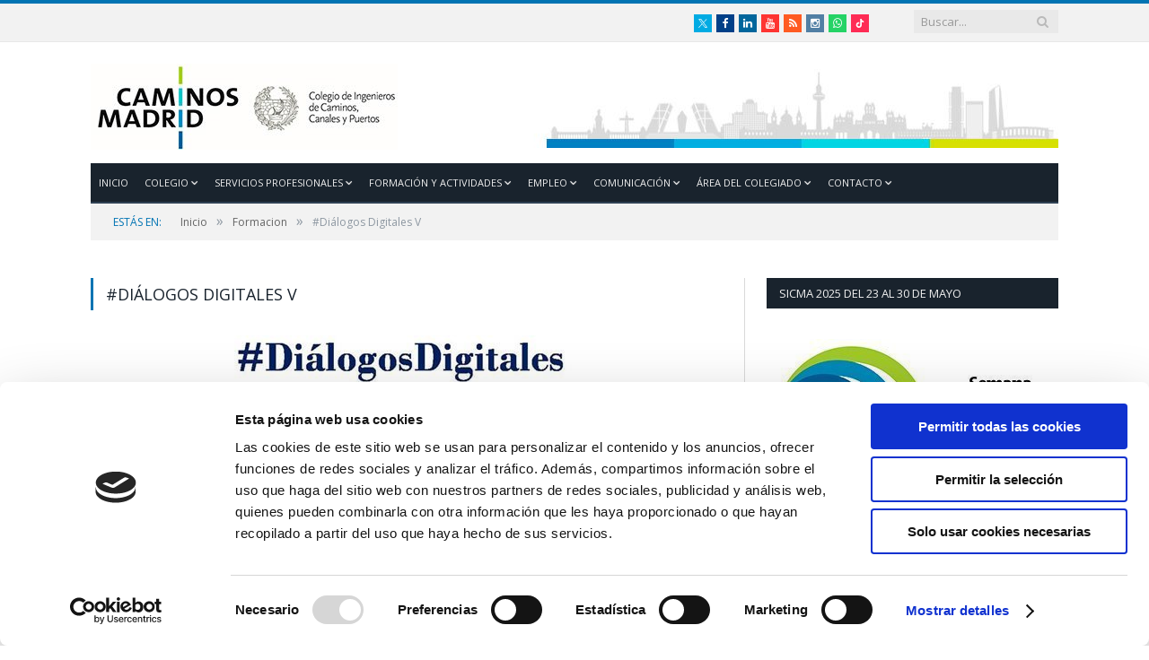

--- FILE ---
content_type: text/html; charset=UTF-8
request_url: https://www.caminosmadrid.es/formacion/dialogos-digitales-v
body_size: 13899
content:

<!DOCTYPE html>

<!--[if IE 8]> <html class="ie ie8" lang="es"> <![endif]-->
<!--[if IE 9]> <html class="ie ie9" lang="es"> <![endif]-->
<!--[if gt IE 9]><!--> <html lang="es"> <!--<![endif]-->

<head>


<meta charset="UTF-8" />
<title>#Diálogos Digitales V - Caminos Madrid</title>
<link data-rocket-preload as="style" href="https://fonts.googleapis.com/css?family=Open%20Sans%3A400%2C400Italic%2C600%2C700%7CRoboto%20Slab%7CMerriweather%3A300italic&#038;subset=&#038;display=swap" rel="preload">
<link href="https://fonts.googleapis.com/css?family=Open%20Sans%3A400%2C400Italic%2C600%2C700%7CRoboto%20Slab%7CMerriweather%3A300italic&#038;subset=&#038;display=swap" media="print" onload="this.media=&#039;all&#039;" rel="stylesheet">
<noscript><link rel="stylesheet" href="https://fonts.googleapis.com/css?family=Open%20Sans%3A400%2C400Italic%2C600%2C700%7CRoboto%20Slab%7CMerriweather%3A300italic&#038;subset=&#038;display=swap"></noscript>

<meta name="viewport" content="width=device-width, initial-scale=1" />
<link rel="pingback" href="https://www.caminosmadrid.es/xmlrpc.php" />

<link rel="shortcut icon" href="https://www.caminosmadrid.es/wp-content/uploads/2016/05/favicon.png" />

<link rel="apple-touch-icon-precomposed" href="https://www.caminosmadrid.es/wp-content/uploads/2016/05/favicon.png" />

<script type="text/javascript">
	window.dataLayer = window.dataLayer || [];

	function gtag() {
		dataLayer.push(arguments);
	}

	gtag("consent", "default", {
		ad_personalization: "denied",
		ad_storage: "denied",
		ad_user_data: "denied",
		analytics_storage: "denied",
		functionality_storage: "denied",
		personalization_storage: "denied",
		security_storage: "granted",
		wait_for_update: 500,
	});
	gtag("set", "ads_data_redaction", true);
	</script>
<script type="text/javascript"
		id="Cookiebot"
		src="https://consent.cookiebot.com/uc.js"
		data-implementation="wp"
		data-cbid="67d22913-af8e-455b-acd0-fb41bb965ed6"
						data-culture="ES"
				async	></script>
<meta name='robots' content='index, follow, max-image-preview:large, max-snippet:-1, max-video-preview:-1' />
	<style>img:is([sizes="auto" i], [sizes^="auto," i]) { contain-intrinsic-size: 3000px 1500px }</style>
	
<script>
MathJax = {
  tex: {
    inlineMath: [['$','$'],['\\(','\\)']], 
    processEscapes: true
  },
  options: {
    ignoreHtmlClass: 'tex2jax_ignore|editor-rich-text'
  }
};

</script>

	<!-- This site is optimized with the Yoast SEO plugin v25.8 - https://yoast.com/wordpress/plugins/seo/ -->
	<link rel="canonical" href="https://www.caminosmadrid.es/formacion/dialogos-digitales-v" />
	<meta property="og:locale" content="es_ES" />
	<meta property="og:type" content="article" />
	<meta property="og:title" content="#Diálogos Digitales V - Caminos Madrid" />
	<meta property="og:url" content="https://www.caminosmadrid.es/formacion/dialogos-digitales-v" />
	<meta property="og:site_name" content="Caminos Madrid" />
	<meta property="og:image" content="https://www.caminosmadrid.es/wp-content/uploads/2020/05/p_diadig_w27.jpg" />
	<meta property="og:image:width" content="702" />
	<meta property="og:image:height" content="336" />
	<meta property="og:image:type" content="image/jpeg" />
	<meta name="twitter:card" content="summary_large_image" />
	<script type="application/ld+json" class="yoast-schema-graph">{"@context":"https://schema.org","@graph":[{"@type":"WebPage","@id":"https://www.caminosmadrid.es/formacion/dialogos-digitales-v","url":"https://www.caminosmadrid.es/formacion/dialogos-digitales-v","name":"#Diálogos Digitales V - Caminos Madrid","isPartOf":{"@id":"https://www.caminosmadrid.es/#website"},"primaryImageOfPage":{"@id":"https://www.caminosmadrid.es/formacion/dialogos-digitales-v#primaryimage"},"image":{"@id":"https://www.caminosmadrid.es/formacion/dialogos-digitales-v#primaryimage"},"thumbnailUrl":"https://www.caminosmadrid.es/wp-content/uploads/2020/05/p_diadig_w27.jpg","datePublished":"2020-05-20T12:23:09+00:00","breadcrumb":{"@id":"https://www.caminosmadrid.es/formacion/dialogos-digitales-v#breadcrumb"},"inLanguage":"es","potentialAction":[{"@type":"ReadAction","target":["https://www.caminosmadrid.es/formacion/dialogos-digitales-v"]}]},{"@type":"ImageObject","inLanguage":"es","@id":"https://www.caminosmadrid.es/formacion/dialogos-digitales-v#primaryimage","url":"https://www.caminosmadrid.es/wp-content/uploads/2020/05/p_diadig_w27.jpg","contentUrl":"https://www.caminosmadrid.es/wp-content/uploads/2020/05/p_diadig_w27.jpg","width":702,"height":336},{"@type":"BreadcrumbList","@id":"https://www.caminosmadrid.es/formacion/dialogos-digitales-v#breadcrumb","itemListElement":[{"@type":"ListItem","position":1,"name":"Portada","item":"https://www.caminosmadrid.es/"},{"@type":"ListItem","position":2,"name":"#Diálogos Digitales V"}]},{"@type":"WebSite","@id":"https://www.caminosmadrid.es/#website","url":"https://www.caminosmadrid.es/","name":"Caminos Madrid","description":"Colegio de Ingenieros de Caminos, Canales y Puertos Demarcación de Madrid","potentialAction":[{"@type":"SearchAction","target":{"@type":"EntryPoint","urlTemplate":"https://www.caminosmadrid.es/?s={search_term_string}"},"query-input":{"@type":"PropertyValueSpecification","valueRequired":true,"valueName":"search_term_string"}}],"inLanguage":"es"}]}</script>
	<!-- / Yoast SEO plugin. -->


<link rel='dns-prefetch' href='//cdn.jsdelivr.net' />
<link rel='dns-prefetch' href='//fonts.googleapis.com' />
<link href='https://fonts.gstatic.com' crossorigin rel='preconnect' />
<link rel="alternate" type="application/rss+xml" title="Caminos Madrid &raquo; Feed" href="https://www.caminosmadrid.es/feed" />
<link rel="alternate" type="application/rss+xml" title="Caminos Madrid &raquo; Feed de los comentarios" href="https://www.caminosmadrid.es/comments/feed" />
<link rel="alternate" type="application/rss+xml" title="Caminos Madrid &raquo; Comentario #Diálogos Digitales V del feed" href="https://www.caminosmadrid.es/formacion/dialogos-digitales-v/feed" />
<style id='wp-emoji-styles-inline-css' type='text/css'>

	img.wp-smiley, img.emoji {
		display: inline !important;
		border: none !important;
		box-shadow: none !important;
		height: 1em !important;
		width: 1em !important;
		margin: 0 0.07em !important;
		vertical-align: -0.1em !important;
		background: none !important;
		padding: 0 !important;
	}
</style>
<link rel='stylesheet' id='wp-block-library-css' href='https://www.caminosmadrid.es/wp-includes/css/dist/block-library/style.min.css?ver=6.8.2' type='text/css' media='all' />
<style id='classic-theme-styles-inline-css' type='text/css'>
/*! This file is auto-generated */
.wp-block-button__link{color:#fff;background-color:#32373c;border-radius:9999px;box-shadow:none;text-decoration:none;padding:calc(.667em + 2px) calc(1.333em + 2px);font-size:1.125em}.wp-block-file__button{background:#32373c;color:#fff;text-decoration:none}
</style>
<style id='global-styles-inline-css' type='text/css'>
:root{--wp--preset--aspect-ratio--square: 1;--wp--preset--aspect-ratio--4-3: 4/3;--wp--preset--aspect-ratio--3-4: 3/4;--wp--preset--aspect-ratio--3-2: 3/2;--wp--preset--aspect-ratio--2-3: 2/3;--wp--preset--aspect-ratio--16-9: 16/9;--wp--preset--aspect-ratio--9-16: 9/16;--wp--preset--color--black: #000000;--wp--preset--color--cyan-bluish-gray: #abb8c3;--wp--preset--color--white: #ffffff;--wp--preset--color--pale-pink: #f78da7;--wp--preset--color--vivid-red: #cf2e2e;--wp--preset--color--luminous-vivid-orange: #ff6900;--wp--preset--color--luminous-vivid-amber: #fcb900;--wp--preset--color--light-green-cyan: #7bdcb5;--wp--preset--color--vivid-green-cyan: #00d084;--wp--preset--color--pale-cyan-blue: #8ed1fc;--wp--preset--color--vivid-cyan-blue: #0693e3;--wp--preset--color--vivid-purple: #9b51e0;--wp--preset--gradient--vivid-cyan-blue-to-vivid-purple: linear-gradient(135deg,rgba(6,147,227,1) 0%,rgb(155,81,224) 100%);--wp--preset--gradient--light-green-cyan-to-vivid-green-cyan: linear-gradient(135deg,rgb(122,220,180) 0%,rgb(0,208,130) 100%);--wp--preset--gradient--luminous-vivid-amber-to-luminous-vivid-orange: linear-gradient(135deg,rgba(252,185,0,1) 0%,rgba(255,105,0,1) 100%);--wp--preset--gradient--luminous-vivid-orange-to-vivid-red: linear-gradient(135deg,rgba(255,105,0,1) 0%,rgb(207,46,46) 100%);--wp--preset--gradient--very-light-gray-to-cyan-bluish-gray: linear-gradient(135deg,rgb(238,238,238) 0%,rgb(169,184,195) 100%);--wp--preset--gradient--cool-to-warm-spectrum: linear-gradient(135deg,rgb(74,234,220) 0%,rgb(151,120,209) 20%,rgb(207,42,186) 40%,rgb(238,44,130) 60%,rgb(251,105,98) 80%,rgb(254,248,76) 100%);--wp--preset--gradient--blush-light-purple: linear-gradient(135deg,rgb(255,206,236) 0%,rgb(152,150,240) 100%);--wp--preset--gradient--blush-bordeaux: linear-gradient(135deg,rgb(254,205,165) 0%,rgb(254,45,45) 50%,rgb(107,0,62) 100%);--wp--preset--gradient--luminous-dusk: linear-gradient(135deg,rgb(255,203,112) 0%,rgb(199,81,192) 50%,rgb(65,88,208) 100%);--wp--preset--gradient--pale-ocean: linear-gradient(135deg,rgb(255,245,203) 0%,rgb(182,227,212) 50%,rgb(51,167,181) 100%);--wp--preset--gradient--electric-grass: linear-gradient(135deg,rgb(202,248,128) 0%,rgb(113,206,126) 100%);--wp--preset--gradient--midnight: linear-gradient(135deg,rgb(2,3,129) 0%,rgb(40,116,252) 100%);--wp--preset--font-size--small: 13px;--wp--preset--font-size--medium: 20px;--wp--preset--font-size--large: 36px;--wp--preset--font-size--x-large: 42px;--wp--preset--spacing--20: 0.44rem;--wp--preset--spacing--30: 0.67rem;--wp--preset--spacing--40: 1rem;--wp--preset--spacing--50: 1.5rem;--wp--preset--spacing--60: 2.25rem;--wp--preset--spacing--70: 3.38rem;--wp--preset--spacing--80: 5.06rem;--wp--preset--shadow--natural: 6px 6px 9px rgba(0, 0, 0, 0.2);--wp--preset--shadow--deep: 12px 12px 50px rgba(0, 0, 0, 0.4);--wp--preset--shadow--sharp: 6px 6px 0px rgba(0, 0, 0, 0.2);--wp--preset--shadow--outlined: 6px 6px 0px -3px rgba(255, 255, 255, 1), 6px 6px rgba(0, 0, 0, 1);--wp--preset--shadow--crisp: 6px 6px 0px rgba(0, 0, 0, 1);}:where(.is-layout-flex){gap: 0.5em;}:where(.is-layout-grid){gap: 0.5em;}body .is-layout-flex{display: flex;}.is-layout-flex{flex-wrap: wrap;align-items: center;}.is-layout-flex > :is(*, div){margin: 0;}body .is-layout-grid{display: grid;}.is-layout-grid > :is(*, div){margin: 0;}:where(.wp-block-columns.is-layout-flex){gap: 2em;}:where(.wp-block-columns.is-layout-grid){gap: 2em;}:where(.wp-block-post-template.is-layout-flex){gap: 1.25em;}:where(.wp-block-post-template.is-layout-grid){gap: 1.25em;}.has-black-color{color: var(--wp--preset--color--black) !important;}.has-cyan-bluish-gray-color{color: var(--wp--preset--color--cyan-bluish-gray) !important;}.has-white-color{color: var(--wp--preset--color--white) !important;}.has-pale-pink-color{color: var(--wp--preset--color--pale-pink) !important;}.has-vivid-red-color{color: var(--wp--preset--color--vivid-red) !important;}.has-luminous-vivid-orange-color{color: var(--wp--preset--color--luminous-vivid-orange) !important;}.has-luminous-vivid-amber-color{color: var(--wp--preset--color--luminous-vivid-amber) !important;}.has-light-green-cyan-color{color: var(--wp--preset--color--light-green-cyan) !important;}.has-vivid-green-cyan-color{color: var(--wp--preset--color--vivid-green-cyan) !important;}.has-pale-cyan-blue-color{color: var(--wp--preset--color--pale-cyan-blue) !important;}.has-vivid-cyan-blue-color{color: var(--wp--preset--color--vivid-cyan-blue) !important;}.has-vivid-purple-color{color: var(--wp--preset--color--vivid-purple) !important;}.has-black-background-color{background-color: var(--wp--preset--color--black) !important;}.has-cyan-bluish-gray-background-color{background-color: var(--wp--preset--color--cyan-bluish-gray) !important;}.has-white-background-color{background-color: var(--wp--preset--color--white) !important;}.has-pale-pink-background-color{background-color: var(--wp--preset--color--pale-pink) !important;}.has-vivid-red-background-color{background-color: var(--wp--preset--color--vivid-red) !important;}.has-luminous-vivid-orange-background-color{background-color: var(--wp--preset--color--luminous-vivid-orange) !important;}.has-luminous-vivid-amber-background-color{background-color: var(--wp--preset--color--luminous-vivid-amber) !important;}.has-light-green-cyan-background-color{background-color: var(--wp--preset--color--light-green-cyan) !important;}.has-vivid-green-cyan-background-color{background-color: var(--wp--preset--color--vivid-green-cyan) !important;}.has-pale-cyan-blue-background-color{background-color: var(--wp--preset--color--pale-cyan-blue) !important;}.has-vivid-cyan-blue-background-color{background-color: var(--wp--preset--color--vivid-cyan-blue) !important;}.has-vivid-purple-background-color{background-color: var(--wp--preset--color--vivid-purple) !important;}.has-black-border-color{border-color: var(--wp--preset--color--black) !important;}.has-cyan-bluish-gray-border-color{border-color: var(--wp--preset--color--cyan-bluish-gray) !important;}.has-white-border-color{border-color: var(--wp--preset--color--white) !important;}.has-pale-pink-border-color{border-color: var(--wp--preset--color--pale-pink) !important;}.has-vivid-red-border-color{border-color: var(--wp--preset--color--vivid-red) !important;}.has-luminous-vivid-orange-border-color{border-color: var(--wp--preset--color--luminous-vivid-orange) !important;}.has-luminous-vivid-amber-border-color{border-color: var(--wp--preset--color--luminous-vivid-amber) !important;}.has-light-green-cyan-border-color{border-color: var(--wp--preset--color--light-green-cyan) !important;}.has-vivid-green-cyan-border-color{border-color: var(--wp--preset--color--vivid-green-cyan) !important;}.has-pale-cyan-blue-border-color{border-color: var(--wp--preset--color--pale-cyan-blue) !important;}.has-vivid-cyan-blue-border-color{border-color: var(--wp--preset--color--vivid-cyan-blue) !important;}.has-vivid-purple-border-color{border-color: var(--wp--preset--color--vivid-purple) !important;}.has-vivid-cyan-blue-to-vivid-purple-gradient-background{background: var(--wp--preset--gradient--vivid-cyan-blue-to-vivid-purple) !important;}.has-light-green-cyan-to-vivid-green-cyan-gradient-background{background: var(--wp--preset--gradient--light-green-cyan-to-vivid-green-cyan) !important;}.has-luminous-vivid-amber-to-luminous-vivid-orange-gradient-background{background: var(--wp--preset--gradient--luminous-vivid-amber-to-luminous-vivid-orange) !important;}.has-luminous-vivid-orange-to-vivid-red-gradient-background{background: var(--wp--preset--gradient--luminous-vivid-orange-to-vivid-red) !important;}.has-very-light-gray-to-cyan-bluish-gray-gradient-background{background: var(--wp--preset--gradient--very-light-gray-to-cyan-bluish-gray) !important;}.has-cool-to-warm-spectrum-gradient-background{background: var(--wp--preset--gradient--cool-to-warm-spectrum) !important;}.has-blush-light-purple-gradient-background{background: var(--wp--preset--gradient--blush-light-purple) !important;}.has-blush-bordeaux-gradient-background{background: var(--wp--preset--gradient--blush-bordeaux) !important;}.has-luminous-dusk-gradient-background{background: var(--wp--preset--gradient--luminous-dusk) !important;}.has-pale-ocean-gradient-background{background: var(--wp--preset--gradient--pale-ocean) !important;}.has-electric-grass-gradient-background{background: var(--wp--preset--gradient--electric-grass) !important;}.has-midnight-gradient-background{background: var(--wp--preset--gradient--midnight) !important;}.has-small-font-size{font-size: var(--wp--preset--font-size--small) !important;}.has-medium-font-size{font-size: var(--wp--preset--font-size--medium) !important;}.has-large-font-size{font-size: var(--wp--preset--font-size--large) !important;}.has-x-large-font-size{font-size: var(--wp--preset--font-size--x-large) !important;}
:where(.wp-block-post-template.is-layout-flex){gap: 1.25em;}:where(.wp-block-post-template.is-layout-grid){gap: 1.25em;}
:where(.wp-block-columns.is-layout-flex){gap: 2em;}:where(.wp-block-columns.is-layout-grid){gap: 2em;}
:root :where(.wp-block-pullquote){font-size: 1.5em;line-height: 1.6;}
</style>
<link rel='stylesheet' id='ctf_styles-css' href='https://www.caminosmadrid.es/wp-content/plugins/custom-twitter-feeds/css/ctf-styles.min.css?ver=2.3.1' type='text/css' media='all' />

<link data-minify="1" rel='stylesheet' id='smartmag-core-css' href='https://www.caminosmadrid.es/wp-content/cache/min/1/wp-content/themes/smart-mag-child/style.css?ver=1756800271' type='text/css' media='all' />
<link data-minify="1" rel='stylesheet' id='smartmag-responsive-css' href='https://www.caminosmadrid.es/wp-content/cache/min/1/wp-content/themes/smart-mag/css/responsive.css?ver=1756800271' type='text/css' media='all' />
<link data-minify="1" rel='stylesheet' id='pretty-photo-css' href='https://www.caminosmadrid.es/wp-content/cache/min/1/wp-content/themes/smart-mag/css/prettyPhoto.css?ver=1756800271' type='text/css' media='all' />
<link data-minify="1" rel='stylesheet' id='smartmag-font-awesome-css' href='https://www.caminosmadrid.es/wp-content/cache/min/1/wp-content/themes/smart-mag/css/fontawesome/css/font-awesome.min.css?ver=1756800271' type='text/css' media='all' />
<link data-minify="1" rel='stylesheet' id='custom-css-css' href='https://www.caminosmadrid.es/wp-content/cache/min/1/wp-content/themes/smart-mag-child/css/custom.css?ver=1756800271' type='text/css' media='all' />
<link data-minify="1" rel='stylesheet' id='pikaday-css-css' href='https://www.caminosmadrid.es/wp-content/cache/min/1/wp-content/themes/smart-mag-child/css/pikaday.css?ver=1756800271' type='text/css' media='all' />
<link data-minify="1" rel='stylesheet' id='cf7cf-style-css' href='https://www.caminosmadrid.es/wp-content/cache/min/1/wp-content/plugins/cf7-conditional-fields/style.css?ver=1756800271' type='text/css' media='all' />
<link data-minify="1" rel='stylesheet' id='wpcf7-stripe-css' href='https://www.caminosmadrid.es/wp-content/cache/min/1/wp-content/plugins/contact-form-7/modules/stripe/style.css?ver=1756800271' type='text/css' media='all' />
<script type="text/javascript" src="https://www.caminosmadrid.es/wp-includes/js/jquery/jquery.min.js?ver=3.7.1" id="jquery-core-js"></script>
<script type="text/javascript" src="https://www.caminosmadrid.es/wp-includes/js/jquery/jquery-migrate.min.js?ver=3.4.1" id="jquery-migrate-js"></script>
<script type="text/javascript" src="//www.caminosmadrid.es/wp-content/plugins/revslider/sr6/assets/js/rbtools.min.js?ver=6.7.37" async id="tp-tools-js"></script>
<script type="text/javascript" src="//www.caminosmadrid.es/wp-content/plugins/revslider/sr6/assets/js/rs6.min.js?ver=6.7.37" async id="revmin-js"></script>
<script type="text/javascript" src="https://www.caminosmadrid.es/wp-content/plugins/wp-retina-2x/app/picturefill.min.js?ver=1756799636" id="wr2x-picturefill-js-js" data-rocket-defer defer></script>
<script type="text/javascript" src="https://www.caminosmadrid.es/wp-content/themes/smart-mag/js/jquery.prettyPhoto.js?ver=6.8.2" id="pretty-photo-smartmag-js" data-rocket-defer defer></script>
<link rel="https://api.w.org/" href="https://www.caminosmadrid.es/wp-json/" /><link rel="alternate" title="JSON" type="application/json" href="https://www.caminosmadrid.es/wp-json/wp/v2/formacion/11894" /><link rel="EditURI" type="application/rsd+xml" title="RSD" href="https://www.caminosmadrid.es/xmlrpc.php?rsd" />
<meta name="generator" content="WordPress 6.8.2" />
<link rel='shortlink' href='https://www.caminosmadrid.es/?p=11894' />
<link rel="alternate" title="oEmbed (JSON)" type="application/json+oembed" href="https://www.caminosmadrid.es/wp-json/oembed/1.0/embed?url=https%3A%2F%2Fwww.caminosmadrid.es%2Fformacion%2Fdialogos-digitales-v" />
<link rel="alternate" title="oEmbed (XML)" type="text/xml+oembed" href="https://www.caminosmadrid.es/wp-json/oembed/1.0/embed?url=https%3A%2F%2Fwww.caminosmadrid.es%2Fformacion%2Fdialogos-digitales-v&#038;format=xml" />
<meta name="generator" content="Powered by Slider Revolution 6.7.37 - responsive, Mobile-Friendly Slider Plugin for WordPress with comfortable drag and drop interface." />
<script>function setREVStartSize(e){
			//window.requestAnimationFrame(function() {
				window.RSIW = window.RSIW===undefined ? window.innerWidth : window.RSIW;
				window.RSIH = window.RSIH===undefined ? window.innerHeight : window.RSIH;
				try {
					var pw = document.getElementById(e.c).parentNode.offsetWidth,
						newh;
					pw = pw===0 || isNaN(pw) || (e.l=="fullwidth" || e.layout=="fullwidth") ? window.RSIW : pw;
					e.tabw = e.tabw===undefined ? 0 : parseInt(e.tabw);
					e.thumbw = e.thumbw===undefined ? 0 : parseInt(e.thumbw);
					e.tabh = e.tabh===undefined ? 0 : parseInt(e.tabh);
					e.thumbh = e.thumbh===undefined ? 0 : parseInt(e.thumbh);
					e.tabhide = e.tabhide===undefined ? 0 : parseInt(e.tabhide);
					e.thumbhide = e.thumbhide===undefined ? 0 : parseInt(e.thumbhide);
					e.mh = e.mh===undefined || e.mh=="" || e.mh==="auto" ? 0 : parseInt(e.mh,0);
					if(e.layout==="fullscreen" || e.l==="fullscreen")
						newh = Math.max(e.mh,window.RSIH);
					else{
						e.gw = Array.isArray(e.gw) ? e.gw : [e.gw];
						for (var i in e.rl) if (e.gw[i]===undefined || e.gw[i]===0) e.gw[i] = e.gw[i-1];
						e.gh = e.el===undefined || e.el==="" || (Array.isArray(e.el) && e.el.length==0)? e.gh : e.el;
						e.gh = Array.isArray(e.gh) ? e.gh : [e.gh];
						for (var i in e.rl) if (e.gh[i]===undefined || e.gh[i]===0) e.gh[i] = e.gh[i-1];
											
						var nl = new Array(e.rl.length),
							ix = 0,
							sl;
						e.tabw = e.tabhide>=pw ? 0 : e.tabw;
						e.thumbw = e.thumbhide>=pw ? 0 : e.thumbw;
						e.tabh = e.tabhide>=pw ? 0 : e.tabh;
						e.thumbh = e.thumbhide>=pw ? 0 : e.thumbh;
						for (var i in e.rl) nl[i] = e.rl[i]<window.RSIW ? 0 : e.rl[i];
						sl = nl[0];
						for (var i in nl) if (sl>nl[i] && nl[i]>0) { sl = nl[i]; ix=i;}
						var m = pw>(e.gw[ix]+e.tabw+e.thumbw) ? 1 : (pw-(e.tabw+e.thumbw)) / (e.gw[ix]);
						newh =  (e.gh[ix] * m) + (e.tabh + e.thumbh);
					}
					var el = document.getElementById(e.c);
					if (el!==null && el) el.style.height = newh+"px";
					el = document.getElementById(e.c+"_wrapper");
					if (el!==null && el) {
						el.style.height = newh+"px";
						el.style.display = "block";
					}
				} catch(e){
					console.log("Failure at Presize of Slider:" + e)
				}
			//});
		  };</script>
		<style type="text/css" id="wp-custom-css">
			/* ocultar el autor en los items de entradas, salvo para la categoría blog */
.listing .meta-item.author{
  display: none;
	line-height: 1.3;
  padding-top: 5px;
}
.listing .category-blog-del-colegiado .meta-item.author,
.listing .category-noticias .meta-item.author,
.listing .category-novedades .meta-item.author,
.listing .category-idi .meta-item.author{
  display: inline-block;
}
.listing-meta time.meta-item::before{
	display: none;
}
.category-blog-del-colegiado .listing-meta time.meta-item::before,
.category-noticias .listing-meta time.meta-item::before,
.category-novedades .listing-meta time.meta-item::before,
.category-idi .listing-meta time.meta-item::before{
	display: inline-block;
}

/* ocultar elementos no necesarios del buscador de entradas de categoría "Blog del colegiado" */
#searchform label{
	display: none;
}
#searchform select{
	display: none;
}

/* mensaje sustitutivo a comentarios */
#blog_comment{
	border: 1px solid #aaa;
	padding: 20px 30px;
}
#blog_comment a{
	color: #666;
	text-decoration: underline;
}
#blog_comment a:hover{
	color: #222;
}

/* Estilos Sup y Sub */
sup{
  vertical-align: super;
	font-size: 10px;
}
sub{
  vertical-align: sub;
	font-size: 10px;
}

/* Estilos tabla en contenido */
.tablestyl1{
	overflow: auto;
	text-align: center;
}
.tablestyl1 table{
	display: inline-block;
}
.tablestyl1 th{
	font-size: 12px;
	line-height: 1.2;
	font-family: Arial;
	padding: 4px;
	vertical-align: middle;
}
.tablestyl1 td{
	font-size: 13px;
	padding: 4px;
	line-height: 1.2;
	vertical-align: middle;
}		</style>
		
<script type="text/javascript">
    /* Lo comento porque ya he reemplazado browser en bunyad-theme-modificado.js */
    /*
    jQuery.browser = {};
    (function () {
        jQuery.browser.msie = false;
        jQuery.browser.version = 0;
        if (navigator.userAgent.match(/MSIE ([0-9]+)\./)) {
            jQuery.browser.msie = true;
            jQuery.browser.version = RegExp.$1;
        }
    })();
    */
</script>

<!--[if lt IE 9]>
<script src="https://www.caminosmadrid.es/wp-content/themes/smart-mag/js/html5.js" type="text/javascript"></script>
<![endif]-->

<!-- Google Tag Manager -->
<script type="text/plain" data-cookieconsent="statistics, marketing">
(function(w,d,s,l,i){w[l]=w[l]||[];w[l].push({'gtm.start':
new Date().getTime(),event:'gtm.js'});var f=d.getElementsByTagName(s)[0],
j=d.createElement(s),dl=l!='dataLayer'?'&l='+l:'';j.async=true;j.src=
'https://www.googletagmanager.com/gtm.js?id='+i+dl;f.parentNode.insertBefore(j,f);
})(window,document,'script','dataLayer','GTM-WC5WNMT');</script>
<!-- End Google Tag Manager -->

<script data-cookieconsent="ignore">
    window.dataLayer = window.dataLayer || [];
    function gtag() {
        dataLayer.push(arguments);
    }
    gtag("consent", "default", {
        ad_storage: "denied",
        analytics_storage: "denied",
        wait_for_update: 500
    });
    gtag("set", "ads_data_redaction", true);
</script>

<!-- Google Analytics -->
<script type="text/plain" data-cookieconsent="statistics, marketing">
(function(i,s,o,g,r,a,m){i['GoogleAnalyticsObject']=r;i[r]=i[r]||function(){
(i[r].q=i[r].q||[]).push(arguments)},i[r].l=1*new Date();a=s.createElement(o),
m=s.getElementsByTagName(o)[0];a.async=1;a.src=g;m.parentNode.insertBefore(a,m)
})(window,document,'script','https://www.google-analytics.com/analytics.js','ga');

ga('create', 'UA-20361485-1', 'auto');
ga('send', 'pageview');

ga('create', 'UA-77738335-1', 'auto', 'clientTracker');
ga('clientTracker.send', 'pageview');

</script>
<!-- End Google Analytics -->

<meta name="generator" content="WP Rocket 3.19.4" data-wpr-features="wpr_defer_js wpr_minify_css wpr_desktop" /></head>


<body data-rsssl=1 class="wp-singular formacion-template-default single single-formacion postid-11894 wp-theme-smart-mag wp-child-theme-smart-mag-child page-builder right-sidebar full has-nav-dark">

<!-- Google Tag Manager (noscript) -->
<!-- QUITO EL NOSCRIPT POR EL COOKIEBOT -->
<!--
<noscript><iframe src="https://www.googletagmanager.com/ns.html?id=GTM-WC5WNMT"
height="0" width="0" style="display:none;visibility:hidden"></iframe></noscript>
-->
<!-- End Google Tag Manager (noscript) -->

<div data-rocket-location-hash="a933d212100e5e0b47adec7322983482" class="main-wrap">

	

	<div data-rocket-location-hash="a12788ab3c7acf1eb2034694ef0c29ed" class="top-bar tophdr">

		<div data-rocket-location-hash="53ba7d88c4009f539a4f0b32d3e151af" class="wrap">
			<section class="top-bar-content cf">

								<div class="trending-ticker">

											<h3 class="heading"></h3>
									</div>
				
				
					
		<div class="search">
			<form role="search" action="https://www.caminosmadrid.es/" method="get">
				<input type="text" name="s" class="query live-search-query" value="" placeholder="Buscar..."/>
				<button class="search-button" type="submit"><i class="fa fa-search"></i></button>
			</form>
		</div> <!-- .search -->
				
							<div class="textwidget"><ul class="social-icons cf">
<li><a target="_blank" href="https://twitter.com/caminosmadrid" class="icon fa fa-twitter" title="Twitter"><span class="visuallyhidden">Twitter</span></a></li>
<li><a target="_blank" href="https://www.facebook.com/IngenierosdeCaminosMadrid" class="icon fa fa-facebook" title="Facebook"><span class="visuallyhidden">Facebook</span></a></li>
<li><a target="_blank" href="https://www.linkedin.com/company/caminos-madrid" class="icon fa fa-linkedin" title="LinkedIn"><span class="visuallyhidden">LinkedIn</span></a></li>
<li><a target="_blank" href="https://www.youtube.com/channel/UCPf0BvFaijgCCRGPmxUhUSg" class="icon fa fa-youtube" title="Youtube"><span class="visuallyhidden">Youtube</span></a></li>
<li><a target="_blank" href="https://www.caminosmadrid.es/feed" class="icon fa fa-rss" title="Rss"><span class="visuallyhidden">Rss</span></a></li>
<li><a target="_blank" href="https://www.instagram.com/caminosmadrid/?hl=es" class="icon fa fa-instagram" title="Instagram"><span class="visuallyhidden">Instagram</span></a></li>
<li><a target="_blank" href="https://wa.me/+34674893063" class="icon fa fa-whatsapp" title="Whatsapp"><span class="visuallyhidden">Whatsapp</span></a></li>
<li><a target="_blank" href="https://www.tiktok.com/@caminosmadrid?_t=8gQ0wj7s4Yq&amp;_r=1" class="icon fa fa-tiktok" title="TikTok"><span class="visuallyhidden">TikTok</span></a></li>
</ul>
</div>
		
			</section>
		</div>

	</div>

	<div data-rocket-location-hash="fe4548b747a8b89a072222e530ff6a6c" id="main-head" class="main-head">
		
		<div data-rocket-location-hash="ed725948df71e03efe6e0642677d07b0" class="wrap">
			
			
			<header class="default">
			
				<div class="title">
							<a href="https://www.caminosmadrid.es/" title="Caminos Madrid" rel="home" class">
		
														
								
				<img src="https://www.caminosmadrid.es/wp-content/uploads/2023/04/Logo-CaminosMadrid2023-1.jpg" class="logo-image" alt="Caminos Madrid"  />
					 
						
		</a>				</div>
				
									
					<div class="right">
					
				
					
			<div class="adwrap-widget">
			
				<img src="/wp-content/uploads/2016/06/ciudad-madrid.jpg" alt="Leaderboard Ad" />			
			</div>
		
				
							</div>
					
								
			</header>
				
							
				
<div class="navigation-wrap cf">

	<nav class="navigation cf nav-dark">

		<div class>

			<div class="mobile" data-type="classic" data-search="1">
				<a href="#" class="selected">
					<span class="text">Navigate</span><span class="current"></span> <i class="hamburger fa fa-bars"></i>
				</a>
			</div>

			<div class="menu-main-menu-container"><ul id="menu-main-menu" class="menu"><li id="menu-item-2095" class="menu-item menu-item-type-post_type menu-item-object-page menu-item-home menu-item-2095"><a href="https://www.caminosmadrid.es/" title="Home">Inicio</a></li>
<li id="menu-item-2154" class="menu-item menu-item-type-custom menu-item-object-custom menu-item-has-children menu-item-2154"><a href="#">Colegio</a>
<ul class="sub-menu">
	<li id="menu-item-16269" class="menu-item menu-item-type-post_type menu-item-object-page menu-item-16269"><a href="https://www.caminosmadrid.es/miembros-de-la-junta-rectora">Junta Rectora</a></li>
	<li id="menu-item-16287" class="menu-item menu-item-type-post_type menu-item-object-page menu-item-16287"><a href="https://www.caminosmadrid.es/plan-estrategico">Plan Estratégico</a></li>
	<li id="menu-item-2239" class="menu-item menu-item-type-post_type menu-item-object-page menu-item-2239"><a href="https://www.caminosmadrid.es/junta-rectora">Transparencia</a></li>
	<li id="menu-item-2243" class="menu-item menu-item-type-post_type menu-item-object-page menu-item-2243"><a href="https://www.caminosmadrid.es/otros-organos-colegiales">Otros Órganos Colegiales</a></li>
	<li id="menu-item-16283" class="menu-item menu-item-type-post_type menu-item-object-page menu-item-16283"><a href="https://www.caminosmadrid.es/organizacion">Organigrama</a></li>
	<li id="menu-item-11261" class="menu-item menu-item-type-post_type menu-item-object-page menu-item-11261"><a href="https://www.caminosmadrid.es/patrocinios">Patrocinios</a></li>
	<li id="menu-item-2502" class="menu-item menu-item-type-post_type menu-item-object-page menu-item-2502"><a href="https://www.caminosmadrid.es/biblioteca">Biblioteca</a></li>
</ul>
</li>
<li id="menu-item-12327" class="menu-item menu-item-type-custom menu-item-object-custom menu-item-has-children menu-item-12327"><a href="#">Servicios Profesionales</a>
<ul class="sub-menu">
	<li id="menu-item-2211" class="menu-item menu-item-type-post_type menu-item-object-page menu-item-2211"><a href="https://www.caminosmadrid.es/servicios-de-la-demarcacion">Nuestros Servicios</a></li>
	<li id="menu-item-22637" class="menu-item menu-item-type-custom menu-item-object-custom menu-item-has-children menu-item-22637"><a href="#">Concursos</a>
	<ul class="sub-menu">
		<li id="menu-item-22639" class="menu-item menu-item-type-post_type menu-item-object-page menu-item-22639"><a href="https://www.caminosmadrid.es/oficina-de-concursos">Oficina de Concursos</a></li>
		<li id="menu-item-22638" class="menu-item menu-item-type-post_type menu-item-object-page menu-item-22638"><a href="https://www.caminosmadrid.es/listado-de-concursos">Listado de Concursos</a></li>
	</ul>
</li>
	<li id="menu-item-12328" class="menu-item menu-item-type-post_type menu-item-object-page menu-item-12328"><a href="https://www.caminosmadrid.es/visado-electronico">Visado</a></li>
	<li id="menu-item-12330" class="menu-item menu-item-type-post_type menu-item-object-page menu-item-12330"><a href="https://www.caminosmadrid.es/certificados">Certificados</a></li>
	<li id="menu-item-16400" class="menu-item menu-item-type-post_type menu-item-object-page menu-item-16400"><a href="https://www.caminosmadrid.es/autonomosymicropymes">Profesionales Libres</a></li>
	<li id="menu-item-12331" class="menu-item menu-item-type-post_type menu-item-object-page menu-item-12331"><a href="https://www.caminosmadrid.es/peritos">Peritos</a></li>
	<li id="menu-item-2346" class="menu-item menu-item-type-post_type menu-item-object-page menu-item-2346"><a href="https://www.caminosmadrid.es/asesoria-formativa">Asesoría Formativa</a></li>
</ul>
</li>
<li id="menu-item-2156" class="menu-item menu-item-type-custom menu-item-object-custom menu-item-has-children menu-item-2156"><a href="#">Formación y Actividades</a>
<ul class="sub-menu">
	<li id="menu-item-2328" class="menu-item menu-item-type-post_type menu-item-object-page menu-item-2328"><a href="https://www.caminosmadrid.es/agenda">Agenda</a></li>
	<li id="menu-item-2974" class="menu-item menu-item-type-taxonomy menu-item-object-formacion_cat menu-item-2974"><a href="https://www.caminosmadrid.es/formacion-cat/cursos">Cursos</a></li>
	<li id="menu-item-9000" class="menu-item menu-item-type-custom menu-item-object-custom menu-item-9000"><a href="https://aulavirtual.caminosmadrid.es/login/">Aula Virtual</a></li>
	<li id="menu-item-20060" class="menu-item menu-item-type-post_type menu-item-object-page menu-item-20060"><a href="https://www.caminosmadrid.es/webinars">Píldoras Formativas</a></li>
	<li id="menu-item-2973" class="menu-item menu-item-type-taxonomy menu-item-object-formacion_cat current-formacion-ancestor current-menu-parent current-formacion-parent menu-item-2973"><a href="https://www.caminosmadrid.es/formacion-cat/actividades">Actividades</a></li>
</ul>
</li>
<li id="menu-item-2157" class="menu-item menu-item-type-custom menu-item-object-custom menu-item-has-children menu-item-2157"><a href="#">Empleo</a>
<ul class="sub-menu">
	<li id="menu-item-17774" class="menu-item menu-item-type-custom menu-item-object-custom menu-item-17774"><a href="https://agenciacolocacion.caminosmadrid.es/">Agencia de Colocación</a></li>
	<li id="menu-item-12653" class="menu-item menu-item-type-post_type menu-item-object-page menu-item-12653"><a href="https://www.caminosmadrid.es/servicio-difusion-procesos-de-seleccion">Servicio Agencia de Colocación</a></li>
	<li id="menu-item-12609" class="menu-item menu-item-type-post_type menu-item-object-page menu-item-12609"><a href="https://www.caminosmadrid.es/asesoramiento-personalizado">Asesoramiento personalizado</a></li>
	<li id="menu-item-16401" class="menu-item menu-item-type-post_type menu-item-object-page menu-item-16401"><a href="https://www.caminosmadrid.es/autonomosymicropymes">Autónomos y Micropymes</a></li>
	<li id="menu-item-12666" class="menu-item menu-item-type-post_type menu-item-object-page menu-item-12666"><a href="https://www.caminosmadrid.es/red-de-ayuda-networking-asociaciones">Red de Ayuda, Networking, Asociaciones</a></li>
	<li id="menu-item-17853" class="menu-item menu-item-type-post_type menu-item-object-page menu-item-17853"><a href="https://www.caminosmadrid.es/convocatorias">Convocatorias Empleo Público</a></li>
</ul>
</li>
<li id="menu-item-2158" class="menu-item menu-item-type-custom menu-item-object-custom menu-item-has-children menu-item-2158"><a href="#">Comunicación</a>
<ul class="sub-menu">
	<li id="menu-item-2181" class="menu-item menu-item-type-taxonomy menu-item-object-category menu-cat-24 menu-item-2181"><a href="https://www.caminosmadrid.es/en-los-medios">En los medios</a></li>
	<li id="menu-item-3000" class="menu-item menu-item-type-taxonomy menu-item-object-category menu-cat-38 menu-item-3000"><a href="https://www.caminosmadrid.es/noticias-del-sector">Noticias del Sector</a></li>
	<li id="menu-item-19495" class="menu-item menu-item-type-taxonomy menu-item-object-category menu-cat-1 menu-item-19495"><a href="https://www.caminosmadrid.es/sin-categoria">Actualidad en Caminos Madrid</a></li>
	<li id="menu-item-9535" class="menu-item menu-item-type-taxonomy menu-item-object-category menu-cat-61 menu-item-9535"><a href="https://www.caminosmadrid.es/blog-del-colegiado">Blog del colegiado</a></li>
	<li id="menu-item-2436" class="menu-item menu-item-type-post_type menu-item-object-page menu-item-2436"><a href="https://www.caminosmadrid.es/publicaciones">Publicaciones</a></li>
	<li id="menu-item-2427" class="menu-item menu-item-type-post_type menu-item-object-page menu-item-2427"><a href="https://www.caminosmadrid.es/galeria-de-imagenes">Galería de Imágenes</a></li>
	<li id="menu-item-2707" class="menu-item menu-item-type-post_type_archive menu-item-object-videos menu-item-2707"><a href="https://www.caminosmadrid.es/videos">Videos</a></li>
	<li id="menu-item-3505" class="menu-item menu-item-type-post_type menu-item-object-page menu-item-3505"><a href="https://www.caminosmadrid.es/historico-de-boletines">Histórico de Boletines</a></li>
</ul>
</li>
<li id="menu-item-2159" class="menu-item menu-item-type-custom menu-item-object-custom menu-item-has-children menu-item-2159"><a href="#">Área del Colegiado</a>
<ul class="sub-menu">
	<li id="menu-item-15304" class="menu-item menu-item-type-custom menu-item-object-custom menu-item-15304"><a target="_blank" href="https://clubdescuentos.colegiocaminos.es/">Club Descuentos</a></li>
	<li id="menu-item-2534" class="menu-item menu-item-type-post_type menu-item-object-page menu-item-2534"><a href="https://www.caminosmadrid.es/colegiacion-y-servicios">Colegiación</a></li>
	<li id="menu-item-16441" class="menu-item menu-item-type-post_type menu-item-object-page menu-item-16441"><a href="https://www.caminosmadrid.es/precolegiacion">Precolegiación</a></li>
	<li id="menu-item-12317" class="menu-item menu-item-type-post_type menu-item-object-page menu-item-12317"><a href="https://www.caminosmadrid.es/reddeayuda">#REDdeAYUDA</a></li>
	<li id="menu-item-12322" class="menu-item menu-item-type-post_type menu-item-object-page menu-item-12322"><a href="https://www.caminosmadrid.es/asesoria-juridica">Asesoría Jurídica</a></li>
	<li id="menu-item-13388" class="menu-item menu-item-type-post_type menu-item-object-page menu-item-13388"><a href="https://www.caminosmadrid.es/coworking">Coworking</a></li>
	<li id="menu-item-16525" class="menu-item menu-item-type-taxonomy menu-item-object-category menu-cat-89 menu-item-16525"><a href="https://www.caminosmadrid.es/cooperacion-y-desarrollo">Cooperación y Voluntariado</a></li>
	<li id="menu-item-12323" class="menu-item menu-item-type-custom menu-item-object-custom menu-item-12323"><a href="https://www.colegiocaminos.es/mis-tramites">Datos del Colegiado</a></li>
	<li id="menu-item-2596" class="menu-item menu-item-type-post_type menu-item-object-page menu-item-2596"><a href="https://www.caminosmadrid.es/asociaciones-vinculadas">Asociaciones de Colegiados</a></li>
	<li id="menu-item-2552" class="menu-item menu-item-type-post_type menu-item-object-page menu-item-2552"><a href="https://www.caminosmadrid.es/buzon-de-sugerencias-para-colegiados">Buzón de Sugerencias</a></li>
</ul>
</li>
<li id="menu-item-2160" class="menu-item menu-item-type-custom menu-item-object-custom menu-item-has-children menu-item-2160"><a href="#">Contacto</a>
<ul class="sub-menu">
	<li id="menu-item-2590" class="menu-item menu-item-type-post_type menu-item-object-page menu-item-2590"><a href="https://www.caminosmadrid.es/ventanilla-unica">Ventanilla Única</a></li>
	<li id="menu-item-2562" class="menu-item menu-item-type-post_type menu-item-object-page menu-item-2562"><a href="https://www.caminosmadrid.es/buzon-de-sugerencias">Buzón de Sugerencias</a></li>
	<li id="menu-item-2651" class="menu-item menu-item-type-post_type menu-item-object-page menu-item-2651"><a href="https://www.caminosmadrid.es/informacion-de-contacto">Contacta con la Demarcación</a></li>
</ul>
</li>
</ul></div>
			
		</div>

	</nav>

	
</div>
				
							
		</div>
		
				
	</div>
	<div data-rocket-location-hash="303d51b6e6a69d9310ca2907719f68cc" class="breadcrumbs-wrap">

		<div data-rocket-location-hash="8d8cfd7454b3b165d94b234e6ffe9397" class="wrap">

    
      <div class="breadcrumbs"><span class="location">Estás en:</span><span itemscope itemtype="http://data-vocabulary.org/Breadcrumb"><a itemprop="url" href="https://www.caminosmadrid.es/"><span itemprop="title">Inicio</span></a></span><span class="delim">&raquo;</span><span itemscope itemtype="http://data-vocabulary.org/Breadcrumb"><a itemprop="url" href=""><span itemprop="title">Formacion</span></a></span><span class="delim">&raquo;</span><span class="current">#Diálogos Digitales V</span></div>
    
	</div>


<div data-rocket-location-hash="71235c9dace78bb3ef05d47214af4f85" class="main wrap cf">

	<div class="row">

		<div class="col-8 main-content">

			
				
<article class="cursopage post-11894 formacion type-formacion status-publish has-post-thumbnail formacion_cat-actividades">


  <header class="post-header cursopage-title">

    <h1 class="main-heading">
      #Diálogos Digitales V    </h1>
  </header><!-- .post-header -->

      <div class="featured cursopage-img">
      <a href="https://www.caminosmadrid.es/wp-content/uploads/2020/05/p_diadig_w27.jpg" title="#Diálogos Digitales V">

      
        <img width="702" height="336" src="https://www.caminosmadrid.es/wp-content/uploads/2020/05/p_diadig_w27.jpg" class="attachment-main-slider size-main-slider wp-post-image" alt="" title="#Diálogos Digitales V" decoding="async" fetchpriority="high" srcset="https://www.caminosmadrid.es/wp-content/uploads/2020/05/p_diadig_w27.jpg 702w, https://www.caminosmadrid.es/wp-content/uploads/2020/05/p_diadig_w27-300x144.jpg 300w, https://www.caminosmadrid.es/wp-content/uploads/2020/05/p_diadig_w27-100x48.jpg 100w, https://www.caminosmadrid.es/wp-content/uploads/2020/05/p_diadig_w27-300x144@2x.jpg 600w, https://www.caminosmadrid.es/wp-content/uploads/2020/05/p_diadig_w27-100x48@2x.jpg 200w" sizes="(max-width: 702px) 100vw, 702px" />
      
      </a>
    </div>
  

  <div class="cursopage-meta section-head clearfix">
    <time>
      <i class="fa fa-calendar-o"></i>
      <span>Tuvo lugar el  27 mayo 2020</span>
    </time>

    
            
    
        <a href="https://www.caminosmadrid.es/wp-content/uploads/2020/05/dialogosd_27052020.pdf" target="_blank" class="btn btn-secondary pull-right">
      <span>Descarga Programa</span>
      <i class="fa fa-file-pdf-o"></i>
    </a>
    
  </div>


<div class="post-content cursopage-content">

  
  
    
  
</div>



</article>

			
		</div>

		
	

		<aside class="col-4 sidebar">

			<!---->
						<!---->


			<ul>

			<li id="custom_html-2" class="widget_text widget widget_custom_html"><h3 class="widgettitle">SICMA 2025 Del 23 al 30 de mayo</h3><div class="textwidget custom-html-widget"><br>
<a href="https://semanaingenieria.caminosmadrid.es/" target="_blank"><img src="https://www.caminosmadrid.es/wp-content/uploads/2025/05/SICMA25_b325px.jpg" alt="SICMA25" /></a>
</div></li>
<li id="ttt_widget_video_publish-2" class="widget widget_text"><h3 class="widgettitle">Semana de la Ingeniería 2025</h3>			<figure class="sideyoutube video-item" data-code="BsYmj29b-qI">
				<a href="#" class="sideyoutube-link  js-video-link">
					<img src="https://i.ytimg.com/vi/BsYmj29b-qI/hqdefault.jpg" class="img-responsive" />
				</a>

				<div class="space-10"></div>

									<a href="https://www.caminosmadrid.es/videos" class="block-btn">
						<span>Ver todos los videos</span>
						<i class="fa fa-chevron-right"></i>
					</a>
							</figure>

			</li>
<li id="text-7" class="widget widget_text"><h3 class="widgettitle">Agenda</h3>			<div class="textwidget"><!---->
				
<div id="container" class="agenda-calendar">
		          <input type="hidden" id="datepicker" />
		        </div><!--/.agenda-calendar-->
				<!----></div>
		</li>
<li id="ttt_widget_ofertas_colegiados-2" class="widget widget_text"><h3 class="widgettitle">Empresas con ofertas para colegiados</h3></li>

		<li id="bunyad_ads_widget-3" class="widget bunyad-ad">		
					
			<div class="adwrap-widget">
			
				<a href="https://www.colegiocaminos.es/inicio" target="_blank"><img src="/wp-content/uploads/2023/04/logo_ciccp.png" alt="Sede Nacional" /></a>
<br>
<br>
<br>
<a href="https://cbnk.es/ingenieria/depositos/deposito-con-fi?utm_campaign=deposito_fi&utm_source=partners&utm_medium=bannerweb_ciccpmadrid" target="_blank"><img src="https://www.caminosmadrid.es/wp-content/uploads/2024/05/bc-banner.png" alt="Banco Caminos" /></a>			
			</div>
		
		</li>
		
		
			</ul>

			






		</aside>

	
	</div> <!-- .row -->

</div> <!-- .main -->


	
	<footer data-rocket-location-hash="f3ad8b457ba37bfab46e6b65d041d8f4" class="main-footer">

		<div class="wrap">

			<div class="row">

				<div class="col-6">
					<p class="ftrCredits">
						Caminos Madrid &copy;2026. Todos los derechos reservados
					</p>
				</div>
				<div class="col-6">

								<div class="textwidget"><ul class="social-icons cf">
<li><a target="_blank" href="https://twitter.com/caminosmadrid" class="icon fa fa-twitter" title="Twitter"><span class="visuallyhidden">Twitter</span></a></li>
<li><a target="_blank" href="https://www.facebook.com/IngenierosdeCaminosMadrid" class="icon fa fa-facebook" title="Facebook"><span class="visuallyhidden">Facebook</span></a></li>
<li><a target="_blank" href="https://www.linkedin.com/company/caminos-madrid" class="icon fa fa-linkedin" title="LinkedIn"><span class="visuallyhidden">LinkedIn</span></a></li>
<li><a target="_blank" href="https://www.youtube.com/channel/UCPf0BvFaijgCCRGPmxUhUSg" class="icon fa fa-youtube" title="Youtube"><span class="visuallyhidden">Youtube</span></a></li>
<li><a target="_blank" href="https://www.caminosmadrid.es/feed" class="icon fa fa-rss" title="Rss"><span class="visuallyhidden">Rss</span></a></li>
<li><a target="_blank" href="https://www.instagram.com/caminosmadrid/?hl=es" class="icon fa fa-instagram" title="Instagram"><span class="visuallyhidden">Instagram</span></a></li>
<li><a target="_blank" href="https://wa.me/+34674893063" class="icon fa fa-whatsapp" title="Whatsapp"><span class="visuallyhidden">Whatsapp</span></a></li>
<li><a target="_blank" href="https://www.tiktok.com/@caminosmadrid?_t=8gQ0wj7s4Yq&amp;_r=1" class="icon fa fa-tiktok" title="TikTok"><span class="visuallyhidden">TikTok</span></a></li>
</ul>
</div>
		
				</div>

			</div><!--/row-->

		</div><!--/wrap-->

		<div class="lower-foot">
			<div class="wrap">
				<div class="row">

					<div class="col-10">
													<div class="menu-footer-container"><ul id="menu-footer" class="menu"><li id="menu-item-18881" class="menu-item menu-item-type-post_type menu-item-object-page menu-item-home menu-item-18881"><a href="https://www.caminosmadrid.es/">Inicio</a></li>
<li id="menu-item-18882" class="menu-item menu-item-type-post_type menu-item-object-page menu-item-18882"><a href="https://www.caminosmadrid.es/aviso-legal">Aviso Legal</a></li>
<li id="menu-item-18883" class="menu-item menu-item-type-post_type menu-item-object-page menu-item-18883"><a href="https://www.caminosmadrid.es/politica-de-cookies">Política de Cookies</a></li>
<li id="menu-item-18884" class="menu-item menu-item-type-custom menu-item-object-custom menu-item-18884"><a href="https://www.colegiocaminos.es/politica-privacidad">Política de Privacidad</a></li>
<li id="menu-item-18885" class="menu-item menu-item-type-post_type menu-item-object-page menu-item-18885"><a href="https://www.caminosmadrid.es/informacion-de-contacto">Contacto</a></li>
</ul></div>											</div>

					<div class="col-2">
						<button type="button" class="totop js-totop">
							<i class="fa fa-chevron-up"></i>
						</button>
					</div>

				</div><!--/row-->
			</div><!--/wrap-->
		</div><!--/lower-foot-->



	

	
	</footer>

</div> <!-- .main-wrap -->


		<script>
			window.RS_MODULES = window.RS_MODULES || {};
			window.RS_MODULES.modules = window.RS_MODULES.modules || {};
			window.RS_MODULES.waiting = window.RS_MODULES.waiting || [];
			window.RS_MODULES.defered = false;
			window.RS_MODULES.moduleWaiting = window.RS_MODULES.moduleWaiting || {};
			window.RS_MODULES.type = 'compiled';
		</script>
		<script type="speculationrules">
{"prefetch":[{"source":"document","where":{"and":[{"href_matches":"\/*"},{"not":{"href_matches":["\/wp-*.php","\/wp-admin\/*","\/wp-content\/uploads\/*","\/wp-content\/*","\/wp-content\/plugins\/*","\/wp-content\/themes\/smart-mag-child\/*","\/wp-content\/themes\/smart-mag\/*","\/*\\?(.+)"]}},{"not":{"selector_matches":"a[rel~=\"nofollow\"]"}},{"not":{"selector_matches":".no-prefetch, .no-prefetch a"}}]},"eagerness":"conservative"}]}
</script>
<link data-minify="1" rel='stylesheet' id='rs-plugin-settings-css' href='https://www.caminosmadrid.es/wp-content/cache/min/1/wp-content/plugins/revslider/sr6/assets/css/rs6.css?ver=1756800271' type='text/css' media='all' />
<style id='rs-plugin-settings-inline-css' type='text/css'>
#rs-demo-id {}
</style>
<script type="text/javascript" src="https://www.caminosmadrid.es/wp-includes/js/comment-reply.min.js?ver=6.8.2" id="comment-reply-js" async="async" data-wp-strategy="async"></script>
<script type="text/javascript" src="//cdn.jsdelivr.net/npm/mathjax@4/tex-chtml.js?ver=6.8.2" id="mathjax-js" data-rocket-defer defer></script>
<script type="text/javascript" id="bunyad-theme-js-extra">
/* <![CDATA[ */
var Bunyad = {"ajaxurl":"https:\/\/www.caminosmadrid.es\/wp-admin\/admin-ajax.php"};
/* ]]> */
</script>
<script type="text/javascript" src="https://www.caminosmadrid.es/wp-content/themes/smart-mag-child/js/bunyad-theme-modificado.js" id="bunyad-theme-js" data-rocket-defer defer></script>
<script type="text/javascript" src="https://www.caminosmadrid.es/wp-content/themes/smart-mag/js/jquery.flexslider-min.js?ver=2.6.1" id="flex-slider-js" data-rocket-defer defer></script>
<script type="text/javascript" src="https://www.caminosmadrid.es/wp-content/themes/smart-mag/js/jquery.sticky-sidebar.min.js?ver=2.6.1" id="sticky-sidebar-js" data-rocket-defer defer></script>
<script type="text/javascript" src="https://www.caminosmadrid.es/wp-content/themes/smart-mag-child/js/bootbox.min.js" id="ttt.bootbox_js-js" data-rocket-defer defer></script>
<script type="text/javascript" src="https://www.caminosmadrid.es/wp-content/themes/smart-mag-child/js/moment-with-locales.min.js" id="ttt.moment_locale_js-js" data-rocket-defer defer></script>
<script type="text/javascript" src="https://www.caminosmadrid.es/wp-content/themes/smart-mag-child/js/pikaday.js" id="ttt.pikaday_js-js" data-rocket-defer defer></script>
<script type="text/javascript" src="https://www.caminosmadrid.es/wp-content/themes/smart-mag-child/js/pikaday.jquery.js" id="ttt.pikaday-jquery_js-js" data-rocket-defer defer></script>
<script type="text/javascript" src="https://www.caminosmadrid.es/wp-content/themes/smart-mag-child/js/utils.js" id="ttt_utils-js" data-rocket-defer defer></script>
<script type="text/javascript" src="https://www.caminosmadrid.es/wp-includes/js/underscore.min.js?ver=1.13.7" id="underscore-js" data-rocket-defer defer></script>
<script type="text/javascript" id="wp-util-js-extra">
/* <![CDATA[ */
var _wpUtilSettings = {"ajax":{"url":"\/wp-admin\/admin-ajax.php"}};
/* ]]> */
</script>
<script type="text/javascript" src="https://www.caminosmadrid.es/wp-includes/js/wp-util.min.js?ver=6.8.2" id="wp-util-js" data-rocket-defer defer></script>
<script type="text/javascript" id="ttt_custom-js-extra">
/* <![CDATA[ */
var tttAjax = {"url":"https:\/\/www.caminosmadrid.es\/wp-admin\/admin-ajax.php","nonce":"bae49cabc2"};
/* ]]> */
</script>
<script type="text/javascript" src="https://www.caminosmadrid.es/wp-content/themes/smart-mag-child/js/custom.js" id="ttt_custom-js" data-rocket-defer defer></script>
<script type="text/javascript" src="https://www.caminosmadrid.es/wp-includes/js/dist/hooks.min.js?ver=4d63a3d491d11ffd8ac6" id="wp-hooks-js"></script>
<script type="text/javascript" src="https://www.caminosmadrid.es/wp-includes/js/dist/i18n.min.js?ver=5e580eb46a90c2b997e6" id="wp-i18n-js"></script>
<script type="text/javascript" id="wp-i18n-js-after">
/* <![CDATA[ */
wp.i18n.setLocaleData( { 'text direction\u0004ltr': [ 'ltr' ] } );
/* ]]> */
</script>
<script type="text/javascript" src="https://www.caminosmadrid.es/wp-content/plugins/contact-form-7/includes/swv/js/index.js?ver=6.1.1" id="swv-js" data-rocket-defer defer></script>
<script type="text/javascript" id="contact-form-7-js-translations">
/* <![CDATA[ */
( function( domain, translations ) {
	var localeData = translations.locale_data[ domain ] || translations.locale_data.messages;
	localeData[""].domain = domain;
	wp.i18n.setLocaleData( localeData, domain );
} )( "contact-form-7", {"translation-revision-date":"2025-08-05 09:20:42+0000","generator":"GlotPress\/4.0.1","domain":"messages","locale_data":{"messages":{"":{"domain":"messages","plural-forms":"nplurals=2; plural=n != 1;","lang":"es"},"This contact form is placed in the wrong place.":["Este formulario de contacto est\u00e1 situado en el lugar incorrecto."],"Error:":["Error:"]}},"comment":{"reference":"includes\/js\/index.js"}} );
/* ]]> */
</script>
<script type="text/javascript" id="contact-form-7-js-before">
/* <![CDATA[ */
var wpcf7 = {
    "api": {
        "root": "https:\/\/www.caminosmadrid.es\/wp-json\/",
        "namespace": "contact-form-7\/v1"
    },
    "cached": 1
};
/* ]]> */
</script>
<script type="text/javascript" src="https://www.caminosmadrid.es/wp-content/plugins/contact-form-7/includes/js/index.js?ver=6.1.1" id="contact-form-7-js" data-rocket-defer defer></script>
<script type="text/javascript" id="wpcf7cf-scripts-js-extra">
/* <![CDATA[ */
var wpcf7cf_global_settings = {"ajaxurl":"https:\/\/www.caminosmadrid.es\/wp-admin\/admin-ajax.php"};
/* ]]> */
</script>
<script type="text/javascript" src="https://www.caminosmadrid.es/wp-content/plugins/cf7-conditional-fields/js/scripts.js?ver=2.6.3" id="wpcf7cf-scripts-js" data-rocket-defer defer></script>
<script type="text/javascript" src="https://www.caminosmadrid.es/wp-includes/js/dist/vendor/wp-polyfill.min.js?ver=3.15.0" id="wp-polyfill-js"></script>
<script type="text/javascript" src="https://js.stripe.com/v3/" id="stripe-js" data-rocket-defer defer></script>
<script type="text/javascript" id="wpcf7-stripe-js-before">
/* <![CDATA[ */
var wpcf7_stripe = {
    "publishable_key": "pk_live_BdTvezKLqg7t7f48t6EMlJo6"
};
/* ]]> */
</script>
<script type="text/javascript" src="https://www.caminosmadrid.es/wp-content/plugins/contact-form-7/modules/stripe/index.js?ver=6.1.1" id="wpcf7-stripe-js" data-rocket-defer defer></script>
<script id="tmpl-agenda-modal" type="text/html">

	<# if (data.events.length > 0) {
		for (var key in data.events) {
			var evento = data.events[key];
	#>

		<div class="media agenda-modal-list">

			<div class="row cf">
				<# if (evento.image_url.indexOf('http://') !== -1 || evento.image_url.indexOf('https://') !== -1) { #>
				<div class="col-3 agenda-modal-left">
					<a href="{{{evento.link_url}}}">
			      <img class="media-object" src="{{{evento.image_url}}}" alt="{{{evento.title}}}">
			    </a>
				</div>
				<div data-rocket-location-hash="65634c97870213ba473a64feba7027a6" class="col-9 agenda-modal-right">
				<# } else { #>
				<div data-rocket-location-hash="555882261c694dd4ff05edb956b08be0" class="col-12 agenda-modal-long">
				<# } #>
					<h4 class="media-heading agenda-modal-title">
						<a href="{{{evento.link_url}}}">{{{evento.title}}}</a>
					</h4>
					<p class="agenda-modal-excerpt">{{{evento.excerpt}}}</p>
					<div data-rocket-location-hash="a6163e51d53da9d9aef517cadf3f072b" class="agenda-modal-action">
						<# if (evento.category != '') {#>
						<span class="agenda-modal-cat pull-left">
							<i class="fa fa-tags"></i>
							<span>{{{evento.category}}}</span>
						</span>
						<# } #>
						<a href="{{{evento.link_url}}}" class="btn btn-primary pull-right">
							<span>Ver evento</span>
							<i class="fa fa-chevron-right"></i>
						</a>
					</div>
				</div>
			</div><!--/row-->

		</div><!--/media-->

	<# } #>

	<#} else { #>
		<div data-rocket-location-hash="2bfc979a567efedba70368349aa54a59" class="alert alert-danger">No e puede mostrar los eventos de este día</div>
	<# } #>
</script>
<script type="text/html" id="tmpl-cpt-videos-modal">
	<iframe class="js-modal-video-iframe modal-video-iframe" width="100%" height="315" src="https://www.youtube.com/embed/{{{data.code}}}?autoplay=1" frameborder="0" allowfullscreen></iframe>
</script>

<script>var rocket_beacon_data = {"ajax_url":"https:\/\/www.caminosmadrid.es\/wp-admin\/admin-ajax.php","nonce":"b3d286e53a","url":"https:\/\/www.caminosmadrid.es\/formacion\/dialogos-digitales-v","is_mobile":false,"width_threshold":1600,"height_threshold":700,"delay":500,"debug":null,"status":{"atf":true,"lrc":true,"preconnect_external_domain":true},"elements":"img, video, picture, p, main, div, li, svg, section, header, span","lrc_threshold":1800,"preconnect_external_domain_elements":["link","script","iframe"],"preconnect_external_domain_exclusions":["static.cloudflareinsights.com","rel=\"profile\"","rel=\"preconnect\"","rel=\"dns-prefetch\"","rel=\"icon\""]}</script><script data-name="wpr-wpr-beacon" src='https://www.caminosmadrid.es/wp-content/plugins/wp-rocket/assets/js/wpr-beacon.min.js' async></script></body>
</html>

<!-- This website is like a Rocket, isn't it? Performance optimized by WP Rocket. Learn more: https://wp-rocket.me - Debug: cached@1768609179 -->

--- FILE ---
content_type: text/html; charset=UTF-8
request_url: https://www.caminosmadrid.es/wp-admin/admin-ajax.php
body_size: 18905
content:
[{"title":"Taller de dibujo y acuarela","date":"2026-03-03","date_fin":"2026-03-03"},{"title":"Automatizaciones de Excel con ChatGPT","date":"2026-02-24","date_fin":"2026-01-27"},{"title":"Taller de Oratoria. El arte de hablar en p\u00fablico","date":"2026-02-05","date_fin":"2026-02-05"},{"title":"Foro Infraestructuras Desarrollos Urbanos Comunidad de Madrid","date":"2026-02-05","date_fin":"2026-02-05"},{"title":"Curso de Ingl\u00e9s","date":"2026-02-02","date_fin":"2026-02-02"},{"title":"Curso de Franc\u00e9s","date":"2026-02-02","date_fin":"2026-02-02"},{"title":"Curso de Alem\u00e1n","date":"2026-02-02","date_fin":"2026-02-02"},{"title":"Curso de Italiano","date":"2026-02-02","date_fin":"2026-02-02"},{"title":"Construcci\u00f3n Lunar. Retos y oportunidades","date":"2026-01-29","date_fin":"2026-01-29"},{"title":"Mejora de la productividad con Inteligencia Artificial: Copilot &#038; ChatGPT","date":"2026-01-27","date_fin":"2026-01-27"},{"title":"Exposici\u00f3n \u00abDomesticarse o morir\u00bb. Ruben Martin de Lucas","date":"2026-01-23","date_fin":"2026-01-23"},{"title":"Certificados de Ahorro Energ\u00e9tico.CAEs","date":"2026-01-22","date_fin":"2026-01-22"},{"title":"Visita guiada Teatro Coliseum","date":"2026-01-19","date_fin":"2026-01-19"},{"title":"Ellas son mecenas. Mujeres, arte y pol\u00edtica. El intercambio pol\u00edtico y matrimonial en la Europa del Cinquecento. Italia, Francia y Espa\u00f1a","date":"2026-01-14","date_fin":"2026-01-14"},{"title":"Cinef\u00f3rum \u00abPulp Fiction\u00bb","date":"2026-01-14","date_fin":"2026-01-14"},{"title":"Bienvenida a tu colegio","date":"2025-12-15","date_fin":"2025-12-15"},{"title":"Fiesta Cine Infantil","date":"2025-12-13","date_fin":"2025-12-13"},{"title":"Curso Pr\u00e1ctico:  Informe Pericial  en el marco del  proceso judicial","date":"2025-12-12","date_fin":"2025-12-12"},{"title":"Visita Paseo Verde del Suroeste. Soterramiento de la A-5","date":"2025-12-12","date_fin":"2025-12-12"},{"title":"Cinef\u00f3rum \u00abEl S\u00edndrome de China\u00bb","date":"2025-12-10","date_fin":"2025-12-10"},{"title":"Celebraci\u00f3n 50 Aniversario Promoci\u00f3n 1975","date":"2025-12-09","date_fin":"2025-12-09"},{"title":"Almuerzo Jubilados","date":"2025-12-03","date_fin":"2025-12-03"},{"title":"Funeral por los colegiados de la Demarcaci\u00f3n de Madrid Fallecidos","date":"2025-12-02","date_fin":"2025-12-02"},{"title":"Celebraci\u00f3n 25 Aniversario Promoci\u00f3n 2000","date":"2025-11-28","date_fin":"2025-11-28"},{"title":"Paseo Verde del Suroeste. Soterramiento de la A-5","date":"2025-11-28","date_fin":"2025-11-28"},{"title":"Moto Club Caminos Madrid","date":"2025-11-27","date_fin":"2025-11-27"},{"title":"Talleres Brecha Digital","date":"2025-11-24","date_fin":"2025-11-24"},{"title":"Visita SEG\u00d3BRIGA Y EL CRISTAL DE HISPANIA: geolog\u00eda, paisaje e historia del Lapis Specularis","date":"2025-11-22","date_fin":"2025-11-22"},{"title":"Conferencia SEG\u00d3BRIGA Y EL CRISTAL DE HISPANIA: geolog\u00eda, paisaje e historia del Lapis Specularis","date":"2025-11-19","date_fin":"2025-11-19"},{"title":"Automatizaciones de Excel con ChatGPT","date":"2025-11-17","date_fin":"2025-11-17"},{"title":"Charlas Afterwork: Conociendo a Sara Hern\u00e1ndez del Olmo","date":"2025-11-13","date_fin":"2025-11-13"},{"title":"Cinef\u00f3rum \u00abLa Isla Desnuda\u00bb","date":"2025-11-12","date_fin":"2025-11-12"},{"title":"Business Analytics: Modelos y herramientas para la direcci\u00f3n y decisi\u00f3n en la empresa","date":"2025-11-11","date_fin":"2025-11-11"},{"title":"Almuerzo Jubilados","date":"2025-11-05","date_fin":"2025-11-05"},{"title":"Mejora de la productividad con Inteligencia Artificial: Copilot &#038; ChatGPT","date":"2025-11-04","date_fin":"2025-11-04"},{"title":"Foro Potencia","date":"2025-10-30","date_fin":"2025-10-30"},{"title":"M\u00e1ster en Ingenier\u00eda de Conservaci\u00f3n de Carreteras","date":"2025-10-29","date_fin":"2025-10-29"},{"title":"Ruta Parque del Retiro 2","date":"2025-10-20","date_fin":"2025-10-20"},{"title":"T\u00fanel para el enlace fijo Europa &#8211; \u00c1frica. Estrecho de Gibraltar","date":"2025-10-20","date_fin":"2025-10-20"},{"title":"Ciclo Solistas del Siglo XXI","date":"2025-10-18","date_fin":"2025-10-18"},{"title":"\u00d3pera y Revoluci\u00f3n","date":"2025-10-16","date_fin":"2025-10-16"},{"title":"Foro Infraestructuras. Operaci\u00f3n Campamento","date":"2025-10-15","date_fin":"2025-10-15"},{"title":"Afterwork: \u00abD\u00eda Mundial de la Carretera\u00bb","date":"2025-10-14","date_fin":"2025-10-14"},{"title":"Cinef\u00f3rum \u00abYo Robot\u00bb","date":"2025-10-08","date_fin":"2025-10-08"},{"title":"Taller de Dibujo y Acuarela","date":"2025-10-07","date_fin":"2025-10-07"},{"title":"Torneo de Tenis 2025","date":"2025-10-03","date_fin":"2025-10-03"},{"title":"Torneo de P\u00e1del 2025","date":"2025-10-03","date_fin":"2025-10-10"},{"title":"Ellas son mecenas. Mujeres, arte y pol\u00edtica (1\/3)","date":"2025-10-01","date_fin":"2025-10-01"},{"title":"Almuerzo Jubilados","date":"2025-10-01","date_fin":"2025-10-01"},{"title":"Preparaci\u00f3n de Oposiciones ADIF y ADIF AV 2025","date":"2025-09-30","date_fin":"2025-09-30"},{"title":"Mediaci\u00f3n. La soluci\u00f3n a los conflictos en nuestro sector","date":"2025-09-30","date_fin":"2025-09-30"},{"title":"Ruta Parque del Retiro","date":"2025-09-30","date_fin":"2025-09-30"},{"title":"D\u00eda de las Profesiones 9\u00aa Edici\u00f3n","date":"2025-09-25","date_fin":"2025-09-25"},{"title":"Mejora de la productividad con Inteligencia Artificial: Copilot &#038; ChatGPT","date":"2025-09-22","date_fin":"2025-09-22"},{"title":"Bienvenida UPM","date":"2025-09-11","date_fin":"2025-09-11"},{"title":"Cinef\u00f3rum \u00abSilver City\u00bb","date":"2025-09-10","date_fin":"2025-09-10"},{"title":"Almuerzo Jubilados","date":"2025-09-03","date_fin":"2025-09-03"},{"title":"Geotecnia Aplicada a Obras Hidr\u00e1ulicas","date":"2025-07-14","date_fin":"2025-07-14"},{"title":"XXXV Escuela de Verano de Ingenier\u00eda Civil","date":"2025-07-10","date_fin":"2025-07-10"},{"title":"Webinar Geotermia","date":"2025-07-08","date_fin":"2025-07-08"},{"title":"Almuerzo Jubilados","date":"2025-07-02","date_fin":"2025-07-02"},{"title":"Visita Sal\u00f3n del Prado","date":"2025-06-24","date_fin":"2025-06-24"},{"title":"XXII Concierto Santo Domingo de la Calzada","date":"2025-06-20","date_fin":"2025-06-20"},{"title":"Visita Guiada al Museo Naval.","date":"2025-06-17","date_fin":"2025-06-17"},{"title":"Cinef\u00f3rum \u00abMargin Call\u00bb","date":"2025-06-17","date_fin":"2025-06-17"},{"title":"Patolog\u00eda del hormig\u00f3n estructural","date":"2025-06-12","date_fin":"2025-06-12"},{"title":"Concierto Acad\u00e9mico C\u00e1tedra de Canto. Profesora Juliana Banse","date":"2025-06-07","date_fin":"2025-06-07"},{"title":"Almuerzo Jubilados","date":"2025-06-04","date_fin":"2025-06-04"},{"title":"Concierto Acad\u00e9mico de Viol\u00edn","date":"2025-06-03","date_fin":"2025-06-03"},{"title":"Presa El Atazar","date":"2025-05-30","date_fin":"2025-05-30"},{"title":"Urbanizaci\u00f3n Los Cerros","date":"2025-05-30","date_fin":"2025-05-30"},{"title":"Caj\u00f3n Ferroviario del CEDEX","date":"2025-05-30","date_fin":"2025-05-30"},{"title":"Simulador Central Nuclear","date":"2025-05-30","date_fin":"2025-05-30"},{"title":"Charla: \u201cPATRIMONIO ENTRELAZADO\u201d","date":"2025-05-29","date_fin":"2025-05-29"},{"title":"Colector pluviales de Pozuelo (tuneladora)","date":"2025-05-29","date_fin":"2025-05-29"},{"title":"Obras de ampliaci\u00f3n de la Estaci\u00f3n Madrid-Chamart\u00edn Clara Campoamor","date":"2025-05-29","date_fin":"2025-05-29"},{"title":"Planta de asfalto, laboratorio y gesti\u00f3n de residuos &#8211; OHLA","date":"2025-05-29","date_fin":"2025-05-29"},{"title":"Tanque de Tormentas de Arroyofresno","date":"2025-05-29","date_fin":"2025-05-29"},{"title":"Taller \u201cAd\u00e9ntrate en las cuatro estaciones de Vivaldi (RV)\u201d Sesi\u00f3n con la Fundaci\u00f3n Alb\u00e9niz","date":"2025-05-28","date_fin":"2025-05-28"},{"title":"Charla: \u201cIngenieros en el arte\u201d","date":"2025-05-28","date_fin":"2025-05-28"},{"title":"Hidrogenera de EMT Madrid en Entrev\u00edas","date":"2025-05-28","date_fin":"2025-05-28"},{"title":"Obra de la estaci\u00f3n Santiago Bernab\u00e9u","date":"2025-05-28","date_fin":"2025-05-28"},{"title":"Obras del Paseo Verde del Suroeste","date":"2025-05-28","date_fin":"2025-05-28"},{"title":"Taller Rob\u00f3tica e impresi\u00f3n 3D &#8211; Maker Space de ACCIONA","date":"2025-05-28","date_fin":"2025-05-28"},{"title":"Mejora de la productividad con Inteligencia Artificial","date":"2025-05-27","date_fin":"2025-06-26"},{"title":"Concierto Acad\u00e9mico de Grupos con Piano","date":"2025-05-27","date_fin":"2025-05-27"},{"title":"Centro de Estudios de Puertos y Costas","date":"2025-05-27","date_fin":"2025-05-27"},{"title":"Centro de Operaciones de EMT Madrid en Carabanchel","date":"2025-05-27","date_fin":"2025-05-27"},{"title":"Galer\u00eda de servicios de cuatro Torres y centro de control de t\u00faneles","date":"2025-05-27","date_fin":"2025-05-27"},{"title":"Central con paneles fotovoltaicos flotantes \u2013 Torrelaguna","date":"2025-05-27","date_fin":"2025-05-27"},{"title":"Taller sobre Gesti\u00f3n del Agua (RV)","date":"2025-05-27","date_fin":"2025-05-27"},{"title":"Centro de control de Madrid Calle 30. Espacio Madrid Calle 30-Madrid R\u00edo","date":"2025-05-27","date_fin":"2025-05-27"},{"title":"Taller: Ingenier\u00eda para el desarrollo social","date":"2025-05-26","date_fin":"2025-05-26"},{"title":"Centro de innovaci\u00f3n ACCIONA y CECOA","date":"2025-05-26","date_fin":"2025-05-26"},{"title":"EDAR Sur","date":"2025-05-26","date_fin":"2025-05-26"},{"title":"La Ingenier\u00eda de Caminos desde las Alturas","date":"2025-05-26","date_fin":"2025-05-26"},{"title":"Planta de compostaje automatizado de los Cantiles","date":"2025-05-26","date_fin":"2025-05-26"},{"title":"Escape Room \u00abSalvemos el Planeta\u00bb","date":"2025-05-25","date_fin":"2025-05-25"},{"title":"Exposici\u00f3n de Trenes Cl\u00e1sicos en Chamart\u00edn","date":"2025-05-25","date_fin":"2025-05-25"},{"title":"Taller \u00abIngenier\u00eda Inteligente: Aplicando la IA a los retos del futuro\u00bb","date":"2025-05-25","date_fin":"2025-05-25"},{"title":"Visita al Museo EMT","date":"2025-05-25","date_fin":"2025-05-25"},{"title":"Los puentes de Ciudad Universitaria","date":"2025-05-24","date_fin":"2025-05-24"},{"title":"Museos de Chamber\u00ed","date":"2025-05-24","date_fin":"2025-05-24"},{"title":"Taller \u201cLittle Engineers\u201d","date":"2025-05-24","date_fin":"2025-05-24"},{"title":"Curso de Especializaci\u00f3n en Mediaci\u00f3n Civil y Mercantil","date":"2025-05-23","date_fin":"2025-05-23"},{"title":"Exposici\u00f3n obras Javier Manterola en Puente Ventas","date":"2025-05-23","date_fin":"2025-05-23"},{"title":"Maqueta nuevo tren sin conductor de l\u00ednea 6","date":"2025-05-23","date_fin":"2025-05-23"},{"title":"Nave de Motores en Pac\u00edfico","date":"2025-05-23","date_fin":"2025-05-23"},{"title":"Obras de adecuaci\u00f3n y mejora de la depuradora de Valdebebas","date":"2025-05-23","date_fin":"2025-05-23"},{"title":"Taller \u201cRedibujando la ciudad\u201d","date":"2025-05-23","date_fin":"2025-05-23"},{"title":"Inauguraci\u00f3n Semana de la Ingenier\u00eda 2025","date":"2025-05-23","date_fin":"2025-05-23"},{"title":"Concierto Acad\u00e9mico de Piano","date":"2025-05-17","date_fin":"2025-05-17"},{"title":"Cinef\u00f3rum \u201cEl hombre que mat\u00f3 a Liberty Valance\u201d","date":"2025-05-14","date_fin":"2025-05-14"},{"title":"Visita a Los Reales Sitios de la Florida. Actividades por Sto. Domingo de la Calzada","date":"2025-05-14","date_fin":"2025-05-14"},{"title":"Concierto Acad\u00e9mico de Viola","date":"2025-05-12","date_fin":"2025-05-12"},{"title":"Visita Guiada a Carabanchel Bajo. Actividades por Sto. Domingo de la Calzada","date":"2025-05-10","date_fin":"2025-05-10"},{"title":"Torneo Golf de Santo Domingo de la Calzada","date":"2025-05-09","date_fin":"2025-05-09"},{"title":"Almuerzo Jubilados","date":"2025-05-07","date_fin":"2025-05-07"},{"title":"Ingenier\u00eda forense de infraestructuras pavimentadas. Connotaciones periciales","date":"2025-04-29","date_fin":"2025-05-20"},{"title":"Mejora de la productividad con Inteligencia Artificial","date":"2025-04-28","date_fin":"2025-05-28"},{"title":"Jornada UICM: \u00abEl reto de la vivienda en Espa\u00f1a: diagn\u00f3stico y posibles soluciones\u00bb","date":"2025-04-28","date_fin":"2025-04-28"},{"title":"Foro Infraestructuras: Madrid Nuevo Norte","date":"2025-04-25","date_fin":"2025-04-25"},{"title":"Ciclo Maestros. Jens Peter Maintz. violonchelo y Eldar Nebolsin, piano","date":"2025-04-24","date_fin":"2025-04-24"},{"title":"Taller de Dibujo y Acuarela","date":"2025-04-22","date_fin":"2025-07-01"},{"title":"Cinef\u00f3rum \u00abLos encuentros de Anna\u00bb","date":"2025-04-22","date_fin":"2025-04-22"},{"title":"Almuerzo Jubilados","date":"2025-04-02","date_fin":"2025-04-02"},{"title":"Foro Infraestructuras: Canal de Isabel II. Plan Estrat\u00e9gico 2025-2030","date":"2025-04-01","date_fin":"2025-04-01"},{"title":"Concierto Acad\u00e9mico de piano. Profesora Milana Chernyavska","date":"2025-03-27","date_fin":"2025-03-27"},{"title":"Ciclo Generaci\u00f3n Ascendente. Recital de Piano Marcel Tadokoro","date":"2025-03-21","date_fin":"2025-03-21"},{"title":"Cinef\u00f3rum \u00abV\u00edas Cruzadas\u00bb","date":"2025-03-18","date_fin":"2025-03-18"},{"title":"Curso de Especializaci\u00f3n en Mediaci\u00f3n Civil y Mercantil","date":"2025-03-15","date_fin":""},{"title":"Foro Infraestructuras Desarrollos del Sureste","date":"2025-03-14","date_fin":"2025-03-14"},{"title":"Visita a la Academia de Ingenieros del Ej\u00e9rcito y al yacimiento  de La Cabilda en Hoyos de Manzanares","date":"2025-03-08","date_fin":"2025-03-08"},{"title":"Visita a Obra Pasarela Marqu\u00e9s de Zafra","date":"2025-03-06","date_fin":"2025-02-06"},{"title":"Concierto Acad\u00e9mico de Viol\u00edn","date":"2025-03-06","date_fin":"2025-03-06"},{"title":"Almuerzo Jubilados","date":"2025-03-05","date_fin":"2025-03-05"},{"title":"Jornada de Cooperaci\u00f3n \u00abProyectos de Ingenier\u00eda para el Desarrollo Humano\u00bb","date":"2025-02-27","date_fin":"2025-02-27"},{"title":"Gesti\u00f3n de Emergencias: Danas, pandemias y otras cat\u00e1strofes","date":"2025-02-25","date_fin":"2025-04-08"},{"title":"Conferencia: El convenio entre la ETSICCP (UPM) y la ACING (MINISDEF) y sus implicaciones en los cometidos de Ingenieros","date":"2025-02-24","date_fin":"2025-02-24"},{"title":"Premios 2024 Caminos Madrid","date":"2025-02-20","date_fin":"2025-02-20"},{"title":"Cinef\u00f3rum \u201cEuropa\u201d","date":"2025-02-18","date_fin":"2025-02-18"},{"title":"Concierto Ciclo La Generaci\u00f3n Ascendente","date":"2025-02-12","date_fin":"2025-02-12"},{"title":"Estrategia y Control: Transformaci\u00f3n Digital y Decisiones con Inteligencia Artificial","date":"2025-02-05","date_fin":"2025-03-26"},{"title":"Almuerzo Jubilados","date":"2025-02-05","date_fin":"2025-02-05"},{"title":"Fundaci\u00f3n Ingenier\u00eda y Sociedad. Exposici\u00f3n \u00abArtificios Teatrales\u00bb","date":"2025-02-05","date_fin":"2025-02-05"},{"title":"El mundo antiguo. De Olduvai a Roma: Ciencia y creenc\u00eda","date":"2025-02-05","date_fin":"2025-04-09"},{"title":"Puesta en marcha y viabilidad de promociones inmobiliarias","date":"2025-02-03","date_fin":"2025-04-11"},{"title":"II Visita al Museo Arqueol\u00f3gico Nacional \u201cProtohistoria\u201d","date":"2025-01-31","date_fin":"2025-01-31"},{"title":"Mejora de la productividad con Inteligencia Artificial","date":"2025-01-28","date_fin":"2025-02-27"},{"title":"Webinar El futuro del Agua","date":"2025-01-27","date_fin":"2025-01-27"},{"title":"Concierto de Contrabajo","date":"2025-01-24","date_fin":"2025-01-24"},{"title":"Charlas Afterwork: Conociendo a Juan Santamar\u00eda Cases","date":"2025-01-23","date_fin":"2025-01-23"},{"title":"Cinef\u00f3rum \u00abLa Cuadrilla\u00bb","date":"2025-01-21","date_fin":"2025-01-21"},{"title":"Curso de Gesti\u00f3n Sostenible del Ciclo Integral del Agua","date":"2025-01-20","date_fin":"2025-05-12"},{"title":"Concierto Cuarteto de cuerda y piano","date":"2025-01-15","date_fin":"2025-01-15"},{"title":"Concierto Ciclo La Generaci\u00f3n Ascendente","date":"2025-01-14","date_fin":"2025-01-14"},{"title":"Concierto Da Camera","date":"2024-12-20","date_fin":"2024-12-20"},{"title":"Cinef\u00f3rum \u00abEl Puente sobre el R\u00edo Kwai\u00bb","date":"2024-12-16","date_fin":"2024-12-16"},{"title":"Fiesta Cine Infantil Navidad","date":"2024-12-15","date_fin":"2024-12-15"},{"title":"50 aniversario Promoci\u00f3n 1974","date":"2024-12-12","date_fin":"2024-12-12"},{"title":"Balance del Plan Estrat\u00e9gico de Caminos Madrid 2023-2024","date":"2024-12-11","date_fin":"2024-12-11"},{"title":"Concierto de Viol\u00edn","date":"2024-12-09","date_fin":"2024-12-09"},{"title":"Concierto de Viol\u00edn","date":"2024-12-05","date_fin":"2024-12-05"},{"title":"Almuerzo Jubilados","date":"2024-12-04","date_fin":"2024-12-04"},{"title":"Concierto de Viola","date":"2024-12-03","date_fin":"2024-12-03"},{"title":"Concierto de Viola","date":"2024-12-02","date_fin":"2024-12-02"},{"title":"Funeral por los colegiados de la Demarcaci\u00f3n de Madrid Fallecidos","date":"2024-12-02","date_fin":"2024-12-02"},{"title":"Motocam 24","date":"2024-11-28","date_fin":"2024-11-28"},{"title":"Charlas Afterwork: Conociendo a Baldomero Naval\u00f3n","date":"2024-11-27","date_fin":"2024-11-27"},{"title":"Concierto de Piano","date":"2024-11-27","date_fin":"2024-11-27"},{"title":"Webinar Hidr\u00f3geno Nuclear","date":"2024-11-25","date_fin":"2024-11-25"},{"title":"Cl\u00e1sicos Divertidos: Clara y el Cascanueces m\u00e1gico","date":"2024-11-23","date_fin":"2024-11-23"},{"title":"Concierto de Viol\u00edn","date":"2024-11-21","date_fin":"2024-11-21"},{"title":"Conferencia: \u00abLa M-40 y la ciudad de las postrimer\u00edas del siglo XX\u00bb","date":"2024-11-21","date_fin":"2024-11-21"},{"title":"Cinef\u00f3rum \u00abTrenes Rigurosamente Vigilados\u00bb","date":"2024-11-20","date_fin":"2024-11-20"},{"title":"Club Social","date":"2024-11-19","date_fin":"2024-11-19"},{"title":"Conferencia \u00abEl futuro de la M-30: Como integrar la ciudad. Madrid Rio\u00bb","date":"2024-11-18","date_fin":"2024-11-18"},{"title":"Talleres de Brecha Digital","date":"2024-11-12","date_fin":"2024-11-12"},{"title":"Celebraci\u00f3n 25 Aniversario Promoci\u00f3n 1999","date":"2024-11-12","date_fin":"2024-11-12"},{"title":"Excel para Profesionales. Nivel avanzado","date":"2024-11-11","date_fin":"2024-12-05"},{"title":"Visita Guiada al Museo Arqueol\u00f3gico Nacional","date":"2024-11-08","date_fin":"2024-11-08"},{"title":"Presentaci\u00f3n el libro: Historias de amor y muerte en el antiguo Egipto\u00bb","date":"2024-11-06","date_fin":"2024-11-06"},{"title":"Almuerzo Jubilados","date":"2024-11-06","date_fin":"2024-11-06"},{"title":"Mejora de la productividad con Inteligencia Artificial","date":"2024-11-05","date_fin":"2024-12-05"},{"title":"Visita Guiada al Museo Arqueol\u00f3gico Nacional","date":"2024-11-05","date_fin":"2024-11-05"},{"title":"Ruta Madrid Rio","date":"2024-10-29","date_fin":"2024-10-29"},{"title":"Concierto Escuela Superior de M\u00fasica Reina Sofia","date":"2024-10-25","date_fin":"2024-10-25"},{"title":"Conferencia \u00abEl cierre hist\u00f3rico de la ciudad del Antiguo R\u00e9gimen. M-10\u00bb","date":"2024-10-22","date_fin":"2024-10-22"},{"title":"Cinef\u00f3rum \u00abThe Train\u00bb","date":"2024-10-21","date_fin":"2024-10-21"},{"title":"La \u00d3pera, del Estilo Galante al Clasicismo","date":"2024-10-17","date_fin":"2025-03-27"},{"title":"The Big Build III","date":"2024-10-16","date_fin":"2024-10-16"},{"title":"Club Social","date":"2024-10-15","date_fin":"2024-10-15"},{"title":"\u2019Las infraestructuras del futuro. Construcci\u00f3n y mantenimiento","date":"2024-10-15","date_fin":"2024-10-15"},{"title":"Ayudas y Subvenciones Europeas","date":"2024-10-07","date_fin":"2024-10-14"},{"title":"M\u00e1ster en Ingenier\u00eda de Conservaci\u00f3n de Carreteras","date":"2024-10-07","date_fin":"2025-06-20"},{"title":"Presentaci\u00f3n del Libro 50 Aniversario de la M-30","date":"2024-10-04","date_fin":"2024-10-04"},{"title":"Concierto Escuela Superior de M\u00fasica Reina Sofia","date":"2024-10-03","date_fin":"2024-10-03"},{"title":"Almuerzo Jubilados","date":"2024-10-02","date_fin":"2024-10-02"},{"title":"Pintando la Historia de Espa\u00f1a: 1600-1700","date":"2024-10-02","date_fin":"2024-12-18"},{"title":"Programa de Direcci\u00f3n Empresarial","date":"2024-10-01","date_fin":"2024-12-05"},{"title":"Ligas Deportivas 24\/25","date":"2024-10-01","date_fin":"2024-10-01"},{"title":"Dia de las Profesiones","date":"2024-09-26","date_fin":"2024-06-26"},{"title":"Excel para Profesionales","date":"2024-09-24","date_fin":"2024-10-16"},{"title":"Presente y Futuro de la Ingenier\u00eda de Caminos","date":"2024-09-24","date_fin":"2024-09-24"},{"title":"Concierto Escuela Superior de M\u00fasica Reina Sofia","date":"2024-09-23","date_fin":"2024-09-23"},{"title":"Taller de Dibujo y Acuarela","date":"2024-09-20","date_fin":"2024-11-29"},{"title":"Sesi\u00f3n Informativa del Curso de Gesti\u00f3n Sostenible del Ciclo Integral del Agua","date":"2024-09-19","date_fin":"2024-09-19"},{"title":"Charlas Afterwork: Conociendo a Alberto Sebasti\u00e1n","date":"2024-09-18","date_fin":"2024-09-18"},{"title":"Preparaci\u00f3n de Oposiciones ADIF 2024","date":"2024-09-18","date_fin":"2024-10-30"},{"title":"Almuerzo Jubilados","date":"2024-09-04","date_fin":"2024-09-04"},{"title":"Foro Infraestructuras: Cerrando brechas urbanas: M-30 en Ventas y final del paseo de la Castellana","date":"2024-07-16","date_fin":"2024-07-16"},{"title":"Escuela de Verano de Ingenier\u00eda Civil","date":"2024-07-12","date_fin":"2024-07-12"},{"title":"Ciclo de Webinars Energ\u00edas del Futuro: Energ\u00eda Fotovoltaica en Edificaci\u00f3n","date":"2024-06-27","date_fin":"2024-06-27"},{"title":"Jornada Presentaci\u00f3n XXXIV Escuela de Verano de Ingenier\u00eda Civil","date":"2024-06-26","date_fin":"2024-06-26"},{"title":"La Tercera no es la vencida","date":"2024-06-18","date_fin":"2024-06-18"},{"title":"Madrid Hist\u00f3rico III","date":"2024-06-11","date_fin":"2024-06-11"},{"title":"Business Intelligence. Power BI para decidir y dirigir","date":"2024-06-10","date_fin":"2024-06-18"},{"title":"Biblioteca Nacional: Visita guiada a la Exposici\u00f3n Agust\u00edn de Betancourt","date":"2024-06-07","date_fin":"2024-06-07"},{"title":"Visita guiada a la Galer\u00eda de las Colecciones Reales","date":"2024-06-06","date_fin":"2024-06-06"},{"title":"Charlas Afterwork: Conociendo a Javier Lamas","date":"2024-06-06","date_fin":"2024-06-06"},{"title":"Visita guiada a la Galer\u00eda de las Colecciones Reales","date":"2024-06-05","date_fin":"2024-06-05"},{"title":"Cinef\u00f3rum \u00abLone Star\u00bb","date":"2024-06-05","date_fin":"2024-06-05"},{"title":"Mejora de la productividad con Inteligencia Artificial","date":"2024-06-04","date_fin":"2024-06-27"},{"title":"Visita guiada a la Galer\u00eda de las Colecciones Reales","date":"2024-05-31","date_fin":"2024-05-31"},{"title":"Santo Domingo 2024: Torneo de Mus y Ajedrez","date":"2024-05-31","date_fin":"2024-05-31"},{"title":"Santo Domingo 2024: Concierto","date":"2024-05-30","date_fin":"2024-05-30"},{"title":"Biblioteca Nacional: Visita guiada a la Exposici\u00f3n Agust\u00edn de Betancourt","date":"2024-05-29","date_fin":"2024-05-29"},{"title":"Pintando la Historia: Los Siglos de la Modernidad","date":"2024-05-29","date_fin":"2024-06-28"},{"title":"Santo Domingo 2024: XXV Cross Interno de Caminos","date":"2024-05-25","date_fin":"2024-05-25"},{"title":"Acto de Homenaje al Profesor Manuel Melis Maynar","date":"2024-05-23","date_fin":"2024-05-23"},{"title":"Santo Domingo 2024: Marcha Cerro el Tel\u00e9grafo","date":"2024-05-19","date_fin":"2024-05-19"},{"title":"Santo Domingo 2024: Ruta de la Carretera","date":"2024-05-18","date_fin":"2024-05-18"},{"title":"Campeonato de Golf Santo Domingo de la Calzada","date":"2024-05-17","date_fin":"2024-05-17"},{"title":"Santo Domingo 2024: Madrid Hist\u00f3rico II","date":"2024-05-14","date_fin":"2024-05-14"},{"title":"Torneo P\u00e1del &#8211; Tenis 2024","date":"2024-05-10","date_fin":"2024-05-10"},{"title":"Patolog\u00eda del Hormig\u00f3n Estructural","date":"2024-05-09","date_fin":"2024-06-06"},{"title":"Energ\u00edas Renovables. Almacenamiento e Hibridaci\u00f3n","date":"2024-05-09","date_fin":"2024-04-09"},{"title":"Cinef\u00f3rum \u00abDead Man\u00bb","date":"2024-05-08","date_fin":"2024-05-08"},{"title":"Ingenier\u00eda forense de infraestructuras pavimentadas","date":"2024-05-07","date_fin":"2024-05-28"},{"title":"Presentaci\u00f3n Gemelo Digital de Madrid","date":"2024-04-30","date_fin":"2024-04-30"},{"title":"La Paradoja del tren de mercanc\u00edas: \u00bfoportunidad o espejismo?","date":"2024-04-29","date_fin":"2024-04-29"},{"title":"Visita a Obra. Ampliaci\u00f3n L\u00ednea 3 de Metro","date":"2024-04-24","date_fin":"2024-04-24"},{"title":"Visita guiada a la Galer\u00eda de las Colecciones Reales","date":"2024-04-19","date_fin":"2024-04-19"},{"title":"Premios Caminos Madrid. 18 de abril","date":"2024-04-18","date_fin":"2024-04-18"},{"title":"Cinef\u00f3rum \u00abSweet Smell of Success\u00bb","date":"2024-04-17","date_fin":"2024-04-17"},{"title":"Madrid Hist\u00f3rico","date":"2024-04-16","date_fin":"2024-04-16"},{"title":"Club Social","date":"2024-04-16","date_fin":"2024-04-16"},{"title":"Visita guiada a la Galer\u00eda de las Colecciones Reales","date":"2024-04-10","date_fin":"2024-04-10"},{"title":"Visita guiada a la Galer\u00eda de las Colecciones Reales","date":"2024-04-05","date_fin":"2024-04-05"},{"title":"El Controller de Negocio: un enfoque estrat\u00e9gico de las finanzas para entender y dirigir la empresa","date":"2024-04-02","date_fin":"2024-04-11"},{"title":"Puesta en marcha y viabilidad de promociones inmobiliarias","date":"2024-04-01","date_fin":"2024-06-03"},{"title":"Foro Infraestructuras &#8211; Licitaciones Empresa Municipal de Transportes (EMT)","date":"2024-03-15","date_fin":"2024-03-15"},{"title":"Cinef\u00f3rum  \u00abFail Safe\u00bb","date":"2024-03-06","date_fin":"2024-03-06"},{"title":"Proyectos de Ingenier\u00eda para el Desarrollo Humano","date":"2024-02-29","date_fin":"2024-02-29"},{"title":"Retos de las Ciudades del Futuro: conectividad y descarbonizaci\u00f3n","date":"2024-02-27","date_fin":"2024-02-27"},{"title":"Club Social","date":"2024-02-27","date_fin":"2024-02-27"},{"title":"Pintando la Historia de Espa\u00f1a: de los Reyes Cat\u00f3licos a Felipe IV","date":"2024-02-14","date_fin":"2024-04-24"},{"title":"Cinef\u00f3rum \u00abLos destructores de diques\u00bb","date":"2024-02-14","date_fin":"2024-02-14"},{"title":"D\u00eda de la Mujer y la Ni\u00f1a en la Ciencia","date":"2024-02-09","date_fin":"2024-02-09"},{"title":"Gesti\u00f3n del Tiempo y Productividad","date":"2024-02-05","date_fin":"2024-02-19"},{"title":"Hipoteca Inversa","date":"2024-02-05","date_fin":"2024-02-05"},{"title":"M\u00e1ster en Ingenier\u00eda de Conservaci\u00f3n de Carreteras","date":"2024-02-02","date_fin":"2024-06-14"},{"title":"Exposici\u00f3n Obras Maestras del Mus\u00e9e Marmottan Monet","date":"2024-01-31","date_fin":"2024-02-07"},{"title":"Charlas Afterwork","date":"2024-01-29","date_fin":"2024-01-29"},{"title":"Taller de Dibujo y Acuarela","date":"2024-01-26","date_fin":"2024-04-05"},{"title":"D\u00eda de la Mediaci\u00f3n","date":"2024-01-24","date_fin":"2024-01-24"},{"title":"Club Social","date":"2024-01-23","date_fin":"2024-01-23"},{"title":"Cinef\u00f3rum \u00abPar\u00eds, Texas\u00bb","date":"2024-01-17","date_fin":"2024-01-17"},{"title":"An\u00e1lisis de viabilidad econ\u00f3mica de planes parciales","date":"2024-01-11","date_fin":"2024-02-22"},{"title":"Club Social","date":"2023-12-19","date_fin":"2023-12-19"},{"title":"Fiesta de Cine Infantil de Navidad","date":"2023-12-17","date_fin":"2023-12-17"},{"title":"Curso Pr\u00e1ctico: Informe Pericial en el marco del proceso judicial","date":"2023-12-15","date_fin":"2023-12-15"},{"title":"50 Aniversario Promoci\u00f3n 1973","date":"2023-12-11","date_fin":"2023-12-11"},{"title":"Funeral por los Colegiados de la Demarcaci\u00f3n de Madrid fallecidos","date":"2023-12-04","date_fin":"2023-12-04"},{"title":"Presentaci\u00f3n Libro y Visita t\u00e9cnica: Carretera de El Pardo a la Sierra de Guadarrama","date":"2023-11-27","date_fin":"2023-12-02"},{"title":"Visita guiada Museo Nacional Thyssen-Bornemisza","date":"2023-11-24","date_fin":"2023-11-28"},{"title":"Taller de Oratoria","date":"2023-11-23","date_fin":"2023-11-30"},{"title":"Descarbonizaci\u00f3n del Transporte Interurbano","date":"2023-11-23","date_fin":"2023-11-23"},{"title":"25 Aniversario Promoci\u00f3n 1998","date":"2023-11-21","date_fin":"2023-11-21"},{"title":"Taller de Brecha Digital","date":"2023-11-20","date_fin":"2023-11-21"},{"title":"Cinef\u00f3rum \u00abLas Uvas de la Ira\u00bb","date":"2023-11-20","date_fin":"2023-11-20"},{"title":"Torneo P\u00e1del &#8211; Tenis Oto\u00f1o 2023","date":"2023-11-18","date_fin":"2023-11-18"},{"title":"Presentaci\u00f3n \u00abMoto Club Caminos Madrid\u00bb","date":"2023-11-16","date_fin":"2023-11-16"},{"title":"Historia Cultural de Espa\u00f1a y Occidente: 1870 &#8211; 1920","date":"2023-11-08","date_fin":"2024-01-31"},{"title":"Cooperativas de Viviendas para Colegiados","date":"2023-11-02","date_fin":"2023-11-02"},{"title":"Caminos Madrid 2022-2026: una estrategia transparente, participativa y de futuro","date":"2023-10-26","date_fin":"2023-10-26"},{"title":"THE BIG BUILD II. Round Table: Strategies for Sustainable Future Urban Developments. Challenges of High-Rise Construction","date":"2023-10-25","date_fin":"2023-10-25"},{"title":"Cinef\u00f3rum \u201cFresas salvajes (Smultronstallet)\u201d","date":"2023-10-24","date_fin":"2023-10-24"},{"title":"La \u00d3pera en el Barroco","date":"2023-10-19","date_fin":"2024-04-04"},{"title":"Tarde del Colegiado: Presentaci\u00f3n del Libro \u00abURBI ET ORBI\u00bb","date":"2023-10-19","date_fin":"2023-10-19"},{"title":"Jornada \u00abIngenier\u00eda de Caminos m\u00e1s all\u00e1 de lo Convencional\u00bb","date":"2023-10-17","date_fin":"2023-10-17"},{"title":"Club Social Caminos Madrid","date":"2023-10-17","date_fin":"2023-10-17"},{"title":"El controller de negocio: un enfoque estrat\u00e9gico de las finanzas para entender y dirigir la empresa","date":"2023-10-09","date_fin":"2023-12-19"},{"title":"Taller de dibujo y acuarela","date":"2023-10-06","date_fin":"2023-12-22"},{"title":"Taller: Brecha digital para Jubilados","date":"2023-10-04","date_fin":"2023-10-05"},{"title":"D\u00eda de las Profesiones","date":"2023-09-28","date_fin":"2023-09-28"},{"title":"Cinef\u00f3rum \u00abUna Historia Verdadera\u00bb","date":"2023-09-27","date_fin":"2023-09-27"},{"title":"Congreso Internacional de Patrimonio Obra P\u00fablica y la Ingenier\u00eda Civil","date":"2023-09-26","date_fin":"2023-09-29"},{"title":"Excel para Profesionales &#8211; Nivel Intermedio","date":"2023-09-25","date_fin":"2023-10-11"},{"title":"El futuro de la Movilidad Sostenible","date":"2023-09-20","date_fin":"2023-09-20"},{"title":"Encuentro con NadieSolo. Fundaci\u00f3n Desarrollo y Asistencia","date":"2023-09-19","date_fin":"2023-09-19"},{"title":"ADIF. Curso Preparaci\u00f3n Test Psicom\u00e9trico y de Conocimientos","date":"2023-09-01","date_fin":"2023-09-01"},{"title":"Ligas Deportivas 2023-2024","date":"2023-09-01","date_fin":"2023-09-01"},{"title":"XXXIII Escuela de verano de la Fundaci\u00f3n Ingenier\u00eda y Sociedad","date":"2023-07-14","date_fin":"2023-07-16"},{"title":"Club de Descuentos Caminos Madrid","date":"2023-07-04","date_fin":"2023-07-04"},{"title":"Taller: La Inteligencia Emocional y An\u00e1lisis del Comportamiento como Herramienta para el Desarrollo de Equipos de Alto Rendimiento.","date":"2023-07-03","date_fin":"2023-07-06"},{"title":"Presentaci\u00f3n de la Publicaci\u00f3n \u00abEvaluaci\u00f3n T\u00e9cnica para la Financiaci\u00f3n de Proyectos\u00bb","date":"2023-06-29","date_fin":"2023-06-29"},{"title":"XX Concierto Santo Domingo de la Calzada","date":"2023-06-26","date_fin":"2023-06-26"},{"title":"Ruta Motera Madrid &#8211; Sierra de Gredos","date":"2023-06-24","date_fin":"2023-06-24"},{"title":"Club Social Caminos Madrid","date":"2023-06-19","date_fin":"2023-06-19"},{"title":"Charla Afterwork D\u00eda Internacional de la Mujer en la Ingenier\u00eda","date":"2023-06-19","date_fin":"2023-06-19"},{"title":"Jornada en colaboraci\u00f3n con IE: \u00bfTienes el control de tus proyectos?","date":"2023-06-15","date_fin":"2023-06-15"},{"title":"Cinef\u00f3rum \u00abUn, dos, tres\u00bb","date":"2023-06-13","date_fin":"2023-06-13"},{"title":"Premios Caminos Madrid 2023","date":"2023-06-08","date_fin":"2023-06-08"},{"title":"Presentaci\u00f3n XXXIII Escuela de verano de la Fundaci\u00f3n Ingenier\u00eda y Sociedad.","date":"2023-06-07","date_fin":"2023-06-07"},{"title":"La Escuela de Caminos en los or\u00edgenes de la ciencia espa\u00f1ola del Derecho administrativo","date":"2023-06-06","date_fin":"2023-06-06"},{"title":"Cinef\u00f3rum \u00abEl Enemigo P\u00fablico\u00bb","date":"2023-05-29","date_fin":"2023-05-29"},{"title":"Encuentro con Luis Cueto","date":"2023-05-24","date_fin":"2023-05-24"},{"title":"Presentaci\u00f3n de Propuestas del Proyecto de Transformaci\u00f3n de Madrid &#8211; Chamart\u00edn Clara Campoamor","date":"2023-05-23","date_fin":"2023-05-23"},{"title":"Los Prerrafaelitas y el origen del dise\u00f1o","date":"2023-05-22","date_fin":"2023-06-06"},{"title":"Visita al Alto J\u00facar","date":"2023-05-20","date_fin":"2023-05-20"},{"title":"Curso de ingenier\u00eda forense de infraestructuras pavimentadas. Connotaciones periciales.","date":"2023-05-18","date_fin":"2023-05-30"},{"title":"Exposici\u00f3n Escultura Fundaci\u00f3n Juan March","date":"2023-05-10","date_fin":"2023-05-10"},{"title":"Encuentro de Mus y &#8230;","date":"2023-05-09","date_fin":"2023-05-09"},{"title":"Ruta motera hidr\u00e1ulica Madrid &#8211; Guadalajara","date":"2023-05-06","date_fin":"2023-05-06"},{"title":"XXXIII Campeonato de Golf Santo Domingo de la Calzada 2023","date":"2023-05-05","date_fin":"2023-05-05"},{"title":"Encuentro con Bego\u00f1a Villac\u00eds","date":"2023-05-05","date_fin":"2023-05-05"},{"title":"I Congreso Nacional de Derecho de la Construcci\u00f3n","date":"2023-05-04","date_fin":"2023-05-05"},{"title":"Encuentro con Rita Maestre","date":"2023-05-03","date_fin":"2023-05-03"},{"title":"Encuentro con Reyes Maroto Illera","date":"2023-04-28","date_fin":"2023-04-28"},{"title":"Ingenier\u00eda y Patrimonio en el entorno del r\u00edo Guadarrama","date":"2023-04-27","date_fin":"2023-04-27"},{"title":"Taller de Acuarela y Dibujo","date":"2023-04-21","date_fin":""},{"title":"Charlas Afterwork","date":"2023-04-20","date_fin":"2023-04-20"},{"title":"Historia cultural del Siglo XIX en Espa\u00f1a","date":"2023-04-19","date_fin":"2023-07-05"},{"title":"Finanzas para ICCP Seniors","date":"2023-04-18","date_fin":"2023-04-18"},{"title":"Comunidades Energ\u00e9ticas de Renovables en los Pol\u00edgonos Industriales y el Medio Rural","date":"2023-04-13","date_fin":"2023-04-13"},{"title":"Presentaci\u00f3n Manifiesto Millas de Igualdad","date":"2023-04-12","date_fin":"2023-04-12"},{"title":"Coloquio \u00abTransformando Madrid\u00bb","date":"2023-04-11","date_fin":"2023-04-11"},{"title":"Torneo P\u00e1del y Tenis &#8211; APLAZADO","date":"2023-04-01","date_fin":""},{"title":"Monograf\u00eda M-40","date":"2023-03-15","date_fin":"2023-03-15"},{"title":"Visita guiada al Museo Arqueol\u00f3gico Nacional &#8211; APLAZADO","date":"2023-02-22","date_fin":"2023-02-22"},{"title":"Cl\u00fasteres y Excelencia en el Sector de la Construcci\u00f3n","date":"2023-02-20","date_fin":"2023-02-20"},{"title":"Patolog\u00eda del hormig\u00f3n estructural","date":"2023-02-16","date_fin":"2023-03-17"},{"title":"Jornada Nuevo Hospital Universitario La Paz","date":"2023-02-14","date_fin":""},{"title":"Roc\u00f3dromo Moralzarzal","date":"2023-02-11","date_fin":"2023-02-25"},{"title":"Presentaci\u00f3n del libro Ingenier\u00edas del mar","date":"2023-02-02","date_fin":""},{"title":"Cursos de Ingl\u00e9s Online Acuerdo con Open English","date":"2023-01-31","date_fin":""},{"title":"Visita Guiada a Exposici\u00f3n Gaud\u00ed","date":"2023-01-25","date_fin":""},{"title":"9\u00aa Jornada IDM &#8211; D\u00eda de la Mediaci\u00f3n","date":"2023-01-23","date_fin":""},{"title":"Jornada contratos de servicios en direcci\u00f3n de infraestructuras de transporte colectivo","date":"2023-01-19","date_fin":""},{"title":"VII Edici\u00f3n del Programa de Mentoring de Excelencia del \u00abProyecto Mujer e Ingenier\u00eda\u00bb","date":"2023-01-18","date_fin":""},{"title":"Presentaci\u00f3n del C\u00f3mic \u00abNieve\u00bb","date":"2022-12-21","date_fin":""},{"title":"Cursos de idiomas on line &#8211; inscripciones los d\u00edas 20 de cada mes","date":"2022-12-20","date_fin":""},{"title":"AFORO COMPLETO &#8211; Fiesta Infantil de Navidad &#8211; AFORO COMPLETO","date":"2022-12-17","date_fin":""},{"title":"Curso Pr\u00e1ctico: Informe Pericial en el marco del proceso judicial","date":"2022-12-16","date_fin":""},{"title":"La acci\u00f3n clim\u00e1tica por la mediana empresa: desaf\u00edos y est\u00edmulos","date":"2022-12-14","date_fin":""},{"title":"El controller de negocio: un enfoque estrat\u00e9gico de las finanzas para entender y dirigir la empresa","date":"2022-12-12","date_fin":"2023-01-12"},{"title":"Las oportunidades del Metaverso para el sector de la Construcci\u00f3n, Ingenier\u00eda y Arquitectura (CIA)","date":"2022-11-30","date_fin":""},{"title":"AFORO COMPLETO PARA LA  Visita Guiada Exposici\u00f3n Picasso\/Chanel","date":"2022-11-30","date_fin":""},{"title":"Visita Obras Estadio Santiago Bernab\u00e9u","date":"2022-11-29","date_fin":"2022-11-30"},{"title":"Jornada T\u00e9cnica Madrid Calle 30","date":"2022-11-25","date_fin":""},{"title":"Jornada Cooperaci\u00f3n Proyectos de Ingenier\u00eda para el Desarrollo Humano","date":"2022-11-17","date_fin":""},{"title":"Caminata silla de Felipe II","date":"2022-11-12","date_fin":""},{"title":"Comprender BIM: M\u00f3dulo B\u00e1sico para Certificaci\u00f3n BuildingSMART","date":"2022-11-08","date_fin":""},{"title":"Visita al Alto J\u00facar","date":"2022-11-08","date_fin":"2022-11-12"},{"title":"Visita 5: \u00abIngenier\u00eda y cine\u00bb","date":"2022-11-04","date_fin":""},{"title":"The Big Build Vertical Urbanism and Green Skyscrapers","date":"2022-10-26","date_fin":""},{"title":"Cine F\u00f3rum \u00abCinco tumbas al Cairo\u00bb","date":"2022-10-26","date_fin":""},{"title":"Visita 4: \u00abIngenier\u00eda y fotograf\u00eda\u00bb","date":"2022-10-21","date_fin":""},{"title":"Encuentro entre Colegiados de Distintas Promociones","date":"2022-10-19","date_fin":""},{"title":"Visita conocer Madrid: Sabatini, entre el Palacio Real y la Plaza de Espa\u00f1a","date":"2022-10-19","date_fin":""},{"title":"Visita 3: \u00abIngenier\u00eda hidr\u00e1ulica en moto\u00bb","date":"2022-10-15","date_fin":""},{"title":"\u00d3pera del Siglo XX","date":"2022-10-13","date_fin":"2023-04-20"},{"title":"Visita 2: \u00abIngenier\u00eda subterr\u00e1nea\u00bb &#8211; 7 de octubre","date":"2022-10-07","date_fin":""},{"title":"6 de octubre &#8211;  Invitaci\u00f3n: \u201cCaminosMadrid 2022-2026: una estrategia transparente, participativa y de futuro\u201d","date":"2022-10-06","date_fin":""},{"title":"Puesta en marcha y viabilidad de promociones inmobiliarias","date":"2022-10-03","date_fin":"2022-12-13"},{"title":"Visita conocer Madrid: Princesa de \u00c9boli","date":"2022-09-28","date_fin":""},{"title":"Visita guiada exposici\u00f3n fotogr\u00e1fica de obras y proyectos","date":"2022-09-27","date_fin":""},{"title":"Visita: Viaje del r\u00edo Guadarrama","date":"2022-09-24","date_fin":""},{"title":"D\u00eda de las Profesiones &#8211; 6\u00aa edici\u00f3n","date":"2022-09-22","date_fin":""},{"title":"Presentaci\u00f3n del ciclo \u00abVisitas para conocer el Patrimonio de la Ingenier\u00eda de Caminos Madrid\u00bb","date":"2022-09-21","date_fin":""},{"title":"Debate \u00abInnovaci\u00f3n y nuevas tecnolog\u00edas aplicadas al transporte p\u00fablico madrile\u00f1o. Retos de Futuro\u00bb","date":"2022-09-20","date_fin":""},{"title":"Premio H. J. Sabbagh","date":"2022-09-16","date_fin":""},{"title":"Footbridge Madrid 2022 creating experience","date":"2022-09-07","date_fin":""},{"title":"Madrid Talento: Oportunidades de Desarrollo Profesional para ICCP","date":"2022-09-05","date_fin":"2022-09-06"},{"title":"Oposiciones ADIF y ADIF AV 2022 &#8211; Curso preparaci\u00f3n Test Psicom\u00e9trico y de conocimientos","date":"2022-09-01","date_fin":""},{"title":"Ligas Deportivas (Temporada 2022- 2023)","date":"2022-09-01","date_fin":"2022-09-30"},{"title":"Visita: presa y embalse de Santillana","date":"2022-07-20","date_fin":"2022-07-21"},{"title":"XXXII Curso de Verano de Ingenier\u00eda Civil","date":"2022-07-15","date_fin":"2022-07-17"},{"title":"Taller de Brecha Digital","date":"2022-07-11","date_fin":"2022-07-12"},{"title":"Convocatoria Premios Caminos Madrid","date":"2022-07-08","date_fin":"2022-10-31"},{"title":"Visita: Parque del Retiro","date":"2022-06-29","date_fin":"2022-06-30"},{"title":"Jornada Construcci\u00f3n Industrializada","date":"2022-06-20","date_fin":""},{"title":"Conoce el Metro de Madrid &#8211; Plazas Agotadas","date":"2022-06-17","date_fin":""},{"title":"Preparaci\u00f3n de Oposiciones al Cuerpo de Ingenieros y Arquitectos Superiores de la CM","date":"2022-06-17","date_fin":""},{"title":"#JornadaCEIM","date":"2022-06-13","date_fin":"2022-06-13"},{"title":"Cinef\u00f3rum \u00abLos \u00e1ngeles del infierno\u00bb","date":"2022-06-08","date_fin":""},{"title":"Visita guiada: Catedral de Mejorada del Campo","date":"2022-06-07","date_fin":""},{"title":"\u00abLa presa del Gasco. Paisaje de un sue\u00f1o ilustrado\u00bb","date":"2022-06-02","date_fin":""},{"title":"Preparaci\u00f3n de oposiciones para el Cuerpo de Ingenieros y Arquitectos Superiores de la Comunidad de Madrid","date":"2022-05-31","date_fin":""},{"title":"XIX Concierto Santo Domingo de la Calzada","date":"2022-05-30","date_fin":""},{"title":"Ingenier\u00eda Forense de infraestructuras pavimentadas. Connotaciones periciales","date":"2022-05-23","date_fin":"2022-06-02"},{"title":"Visita Guiada Puentes de Madrid","date":"2022-05-21","date_fin":""},{"title":"\u00a1Nueva fecha! Visita T\u00e9cnica: Planta de elementos prefabricados","date":"2022-05-15","date_fin":""},{"title":"Santo Domingo de la Calzada 2022: Puzzles Caminos Madrid","date":"2022-05-12","date_fin":""},{"title":"Torneos de Primavera\/Santo Domingo de la Calzada 2022. P\u00e1del y Tenis","date":"2022-05-07","date_fin":""},{"title":"Visita a Obra: Nudo Norte","date":"2022-05-03","date_fin":""},{"title":"Talleres Empleo &#8211; UPM","date":"2022-05-03","date_fin":"2022-05-06"},{"title":"Jornada de Empleabilidad","date":"2022-04-27","date_fin":""},{"title":"Dimensi\u00f3n Internacional: Ferrovial","date":"2022-04-21","date_fin":""},{"title":"Puentes de Madrid; T\u00e9cnica y Cultura","date":"2022-03-31","date_fin":""},{"title":"Jornada \u201cPresente y Futuro de los Desarrollos Urban\u00edsticos de la Comunidad de Madrid\u00bb","date":"2022-03-30","date_fin":""},{"title":"La Ingenier\u00eda log\u00edstica, clave para el \u00e9xito de un proyecto (2\u00aa parte)","date":"2022-03-23","date_fin":""},{"title":"Energ\u00eda E\u00f3lica Marina: dise\u00f1o, instalaci\u00f3n y explotaci\u00f3n. Ingenieros madrile\u00f1os por el mundo","date":"2022-03-09","date_fin":""},{"title":"Indicadores de Gesti\u00f3n Cuadros de Mando Avanzados y M\u00e9todos Cuantitativos","date":"2022-03-07","date_fin":"2022-03-15"},{"title":"Ciclo de Visitas a Obras","date":"2022-03-07","date_fin":"2022-03-11"},{"title":"Curso Pr\u00e1ctico: Informe Pericial en el marco del proceso judicial","date":"2022-02-25","date_fin":""},{"title":"Oposiciones al cuerpo de Ingenieros de Caminos del Estado","date":"2022-02-23","date_fin":""},{"title":"Entrega de Premios Caminos Madrid","date":"2022-02-18","date_fin":""},{"title":"Foro Internacional de Infraestructuras de Transporte &#8211; Aplazado para el primer trimestre del 2022","date":"2022-01-26","date_fin":"2022-01-28"},{"title":"VI Edici\u00f3n del programa de \u00abMentoring de Excelencia\u00bb del proyecto \u00abMujer e Ingenier\u00eda\u00bb","date":"2022-01-21","date_fin":""},{"title":"\u00abMovilidad Sostenible, \u00bfqu\u00e9 podemos hacer desde las instituciones y las empresas para conseguirla?\u00bb","date":"2022-01-20","date_fin":""},{"title":"Oposiciones ADIF &#8211; 2022: Curso de Preparaci\u00f3n de Test de Conocimientos y Psicom\u00e9trico","date":"2022-01-15","date_fin":"2022-02-08"},{"title":"8\u00aa Edici\u00f3n Jornada IDM \u00abLa Mediaci\u00f3n en el Cine Espa\u00f1ol\u00bb","date":"2022-01-14","date_fin":""},{"title":"Impacto del incremento de los precios de las materias primas en los contratos de obra","date":"2021-12-14","date_fin":""},{"title":"Funeral por los colegiados de Madrid fallecidos","date":"2021-12-14","date_fin":""},{"title":"Taller Entendiendo las tertulias econ\u00f3micas","date":"2021-12-13","date_fin":"2021-12-14"},{"title":"Celebraci\u00f3n 50 aniversario \u2013 Promoci\u00f3n 1970 y 1971","date":"2021-12-02","date_fin":""},{"title":"Tarde del Colegiado \u00abFirmes y pavimentos. Problemas resueltos\u00bb","date":"2021-11-25","date_fin":""},{"title":"La Ingenier\u00eda log\u00edstica, clave para el \u00e9xito de un proyecto","date":"2021-11-23","date_fin":""},{"title":"Celebraci\u00f3n 25 aniversario &#8211; Promoci\u00f3n 1995 y 1996","date":"2021-11-23","date_fin":""},{"title":"An\u00e1lisis de Viabilidad econ\u00f3mica de Planes Parciales","date":"2021-11-22","date_fin":"2022-01-31"},{"title":"Del Controller de gesti\u00f3n al controller de negocio","date":"2021-11-15","date_fin":"2021-11-24"},{"title":"Trafic &#8211; Sal\u00f3n Internacional de la Movilidad Segura y Sostenible","date":"2021-11-02","date_fin":"2021-11-04"},{"title":"Curso Preparaci\u00f3n Oposici\u00f3n al Ayto. de Madrid para ICCP","date":"2021-11-01","date_fin":"2022-02-16"},{"title":"\u00abWagner: Su vida, su obra y sus int\u00e9rpretes\u00bb","date":"2021-10-28","date_fin":""},{"title":"Comprender BIM M\u00f3dulo B\u00e1sico para Certificaci\u00f3n BuildingSMART 3\u00aa Edici\u00f3n","date":"2021-10-27","date_fin":"2021-11-20"},{"title":"Conferencia y Visita: El ferrocarril de la Fregeneda provincia de Salamanca","date":"2021-10-26","date_fin":""},{"title":"Dia de las profesiones (UICM)","date":"2021-10-20","date_fin":""},{"title":"Business Intelligence (Power BI)","date":"2021-10-18","date_fin":"2021-10-28"},{"title":"Programaci\u00f3n Formativa 2021 4T","date":"2021-10-15","date_fin":"2021-12-31"},{"title":"Fundamentos del nuevo DB-HE 2019 y certificaci\u00f3n energ\u00e9tica. Nuevas fechas","date":"2021-10-14","date_fin":"2021-11-04"},{"title":"M\u00e1ster en Ingenier\u00eda de Conservaci\u00f3n de Carreteras 2\u00aa Edici\u00f3n","date":"2021-10-06","date_fin":"2022-06-17"},{"title":"Bases del Hackathon SICMA 2021","date":"2021-09-27","date_fin":"2021-10-01"},{"title":"Ligas Deportivas 2021 &#8211; 2022","date":"2021-09-17","date_fin":"2021-10-22"},{"title":"XXXI Curso de Verano de Ingenier\u00eda Civil","date":"2021-07-12","date_fin":"2021-07-14"},{"title":"Retos y oportunidades: infraestructuras e inversi\u00f3n","date":"2021-07-08","date_fin":""},{"title":"Compra P\u00fablica Sostenible en el Sector de la Construcci\u00f3n","date":"2021-07-05","date_fin":""},{"title":"Oposiciones ADIF 2021","date":"2021-07-01","date_fin":"2021-08-19"},{"title":"Integraci\u00f3n de la bicicleta en la movilidad urbana","date":"2021-06-21","date_fin":""},{"title":"Infraestructura Sostenible como oportunidad de futuro","date":"2021-06-14","date_fin":"2021-06-17"},{"title":"Taller Entendiendo Econom\u00eda: Herramientas","date":"2021-06-04","date_fin":"2021-06-07"},{"title":"Tarde del Colegiado","date":"2021-06-03","date_fin":""},{"title":"Rutas en Bici por Madrid","date":"2021-06-03","date_fin":""},{"title":"Liderazgo sostenible para la agenda 2030","date":"2021-05-31","date_fin":""},{"title":"El Cambio del sector con la pandemia, una nueva cultura","date":"2021-05-25","date_fin":""},{"title":"Presentaci\u00f3n en Caminos Madrid de la nueva Revista de Obras P\u00fablicas","date":"2021-05-18","date_fin":""},{"title":"Ingenier\u00eda forense en infraestructuras pavimentadas. Connotaciones Periciales 2\u00aa Edic.","date":"2021-05-17","date_fin":"2021-05-27"},{"title":"Concierto de Sto. Domingo de la Calzada 2021 online","date":"2021-05-11","date_fin":""},{"title":"Jornada Empleabilidad Alumnos Escuelas","date":"2021-04-30","date_fin":""},{"title":"PP Encuentros Pol\u00edticos con Colegiados","date":"2021-04-28","date_fin":""},{"title":"M\u00c1S MADRID Encuentros Pol\u00edticos con Colegiados","date":"2021-04-28","date_fin":""},{"title":"PSOE Encuentros Pol\u00edticos con Colegiados","date":"2021-04-27","date_fin":""},{"title":"VOX Encuentros Pol\u00edticos con Colegiados","date":"2021-04-26","date_fin":""},{"title":"Webinar &#8211; El hidr\u00f3geno en el transporte p\u00fablico de Madrid","date":"2021-04-13","date_fin":""},{"title":"Pospuesto por enfermedad. Fecha de celebraci\u00f3n a determinar &#8211; Business Intelligence y Power View","date":"2021-04-09","date_fin":""},{"title":"Webinar: C\u00f3mo invertir en un entorno convulso","date":"2021-03-25","date_fin":""},{"title":"Modelo Matem\u00e1tico en la Gesti\u00f3n de Herencias","date":"2021-03-23","date_fin":""},{"title":"Jornada \u00abNext Generation UE\u00bb","date":"2021-03-16","date_fin":""},{"title":"\u00d3pera Francesa a lo largo de la Historia","date":"2021-03-11","date_fin":""},{"title":"Jornada T\u00e9cnica Demolici\u00f3n Puente Francisco Silvela","date":"2021-03-05","date_fin":""},{"title":"Comprender BIM: M\u00f3dulo B\u00e1sico para Certificaci\u00f3n BuildingSMART 2\u00aa edici\u00f3n","date":"2021-03-02","date_fin":""},{"title":"Curso Pr\u00e1ctico: Informe Pericial en el marco del proceso judicial","date":"2021-02-19","date_fin":""},{"title":"Patolog\u00eda del hormig\u00f3n estructural","date":"2021-02-11","date_fin":""},{"title":"2\u00aa Parte M\u00e1ster Semipresencial en Ingenier\u00eda de Conservaci\u00f3n de Carreteras","date":"2021-02-06","date_fin":"2021-06-22"},{"title":"Empleo \u00bfd\u00f3nde est\u00e1n las Oportunidades?","date":"2021-01-19","date_fin":"2021-01-19"},{"title":"VII Congreso Smart Grids","date":"2020-12-16","date_fin":""},{"title":"Funeral Homenaje a los fallecidos de Madrid \u00faltimo a\u00f1o","date":"2020-12-15","date_fin":""},{"title":"Oposiciones ADIF 2020","date":"2020-12-11","date_fin":"2021-02-19"},{"title":"El Oto\u00f1o de la \u00d3pera Italiana","date":"2020-12-10","date_fin":""},{"title":"Convocatoria Premios Caminos Madrid 2020","date":"2020-11-30","date_fin":""},{"title":"Indicadores de Gesti\u00f3n y Cuadros de Mando Avanzados","date":"2020-11-27","date_fin":"2020-12-14"},{"title":"Optimizaci\u00f3n en Obra","date":"2020-11-24","date_fin":""},{"title":"Comprender BIM","date":"2020-11-19","date_fin":""},{"title":"Estrategia urbana de proximidad: Log\u00edstica de la \u00faltima milla","date":"2020-11-17","date_fin":""},{"title":"Cimientos de Igualdad &#8211; puedes seguir la jornada a trav\u00e9s de streaming","date":"2020-11-13","date_fin":""},{"title":"IV Edici\u00f3n d\u00eda de las Profesiones","date":"2020-10-27","date_fin":""},{"title":"Formaci\u00f3n en Metodolog\u00eda BIM Curso 2020 &#8211; 2021","date":"2020-10-16","date_fin":"2021-06-19"},{"title":"M\u00e1ster Presencial* de Gesti\u00f3n de Infraestructuras con Metodolog\u00eda BIM","date":"2020-10-16","date_fin":"2021-06-19"},{"title":"Ingenier\u00eda Forense de Infraestructuras Pavimentadas. Connotaciones Periciales","date":"2020-10-13","date_fin":"2020-10-13"},{"title":"Talleres para estar On &#8211; Tecnolog\u00eda e innovaci\u00f3n en nuestra profesi\u00f3n. Oportunidades &#8211; sesi\u00f3n 4","date":"2020-10-06","date_fin":""},{"title":"Programa Formativo para la OBTENCI\u00d3N de Certificaci\u00f3n PMP","date":"2020-09-25","date_fin":"2020-12-04"},{"title":"Talleres para estar ON &#8211; Automotivaci\u00f3n en la b\u00fasqueda de empleo &#8211; sesi\u00f3n 3","date":"2020-09-22","date_fin":""},{"title":"Enlace para el webinar SEM 2020 &#8211; Desde las Administraciones P\u00fablicas","date":"2020-09-22","date_fin":""},{"title":"Enlace para el Webinar &#8211; SEM 2020 &#8211; Desde los T\u00e9cnicos Municipales","date":"2020-09-21","date_fin":""},{"title":"Programaci\u00f3n Formativa Avance 2020\/2021","date":"2020-09-01","date_fin":"2021-01-01"},{"title":"Elecciones a Junta de Gobierno y Consejo General 2020","date":"2020-07-15","date_fin":""},{"title":"Exposici\u00f3n \u00abDise\u00f1ar puentes\u00bb hasta el 13.09.2020 Inauguraci\u00f3n 15.07.2020 a las 20.30 h.","date":"2020-07-15","date_fin":"2020-09-13"},{"title":"Elecciones 2020","date":"2020-07-15","date_fin":""},{"title":"#Di\u00e1logos Digitales VII","date":"2020-06-24","date_fin":""},{"title":"Talleres para estar ON &#8211; Sesi\u00f3n 2","date":"2020-06-23","date_fin":""},{"title":"Ingenier\u00eda pr\u00f3xima: Tecnol\u00f3gica, colaborativa responsable","date":"2020-06-18","date_fin":"2020-06-30"},{"title":"\u201c\u00d3peras de Confinamiento\u00bb &#8211; Gratuito y Online","date":"2020-06-11","date_fin":""},{"title":"#Di\u00e1logos Digitales VI","date":"2020-06-10","date_fin":""},{"title":"Talleres para estar ON","date":"2020-06-09","date_fin":""},{"title":"Del Controller de Gesti\u00f3n al Controller de Negocio","date":"2020-06-08","date_fin":"2020-06-24"},{"title":"El abc de una Promoci\u00f3n Inmobiliaria","date":"2020-05-27","date_fin":""},{"title":"#Di\u00e1logos Digitales V","date":"2020-05-27","date_fin":""},{"title":"Santo Domingo 2020 Online CONTIGO","date":"2020-05-14","date_fin":""},{"title":"#Di\u00e1logos Digitales IV","date":"2020-05-13","date_fin":""},{"title":"CICLO CONECTA CON","date":"2020-05-12","date_fin":""},{"title":"Ciclo Conecta con 7 \u00abThe General y el Nacional de Puentes\u00bb","date":"2020-05-12","date_fin":""},{"title":"M\u00e1ster Gesti\u00f3n de Infraestructuras con Metodolog\u00eda BIM (online) &#8211; Retrasado hasta el 11 de mayo","date":"2020-05-11","date_fin":""},{"title":"#Di\u00e1logos Digitales III","date":"2020-05-06","date_fin":""},{"title":"Ciclo Conecta con 6 \u00abBIM Y Transformaci\u00f3n Digital de las empresas\u00bb","date":"2020-05-05","date_fin":""},{"title":"#Di\u00e1logos Digitales II","date":"2020-04-29","date_fin":""},{"title":"Ciclo Conecta con 5 \u00abEl Crecimiento de una MARCA PERSONAL\u00bb","date":"2020-04-28","date_fin":""},{"title":"#Di\u00e1logos Digitales","date":"2020-04-23","date_fin":""},{"title":"Ciclo Conecta con 4 \u2013 \u201cImplantaci\u00f3n BIM\u00bb","date":"2020-04-21","date_fin":""},{"title":"Ciclo Conecta Con 3 \u00abUn inventor de leyenda &#8211; Torres Quevedo\u00bb","date":"2020-04-14","date_fin":""},{"title":"CONCURSO INFANTIL \u201cLittle Engineers\u201d","date":"2020-04-12","date_fin":"2020-04-12"},{"title":"Ciclo Conecta Con 2 &#8211; BIM PYMES","date":"2020-04-07","date_fin":""},{"title":"Anulada Hasta Pr\u00f3ximo aviso -Patolog\u00edas de Firmes de Infraestructuras Pavimentadas: Connotaciones Periciales","date":"2020-03-31","date_fin":"2020-04-02"},{"title":"Selecci\u00f3n de Formaci\u00f3n Gratuita","date":"2020-03-31","date_fin":""},{"title":"#InfraestructurasCovid19","date":"2020-03-31","date_fin":""},{"title":"Ciclo Conecta Con &#8211; Log\u00edstica en Situaciones de Emergencia","date":"2020-03-31","date_fin":""},{"title":"Formaci\u00f3n 2020","date":"2020-03-28","date_fin":"2020-12-30"},{"title":"X Jornada de Ensayos para las Mezclas Bituminosas &#8211; Cancelada","date":"2020-03-12","date_fin":""},{"title":"TALLER LEAN: Lean  Construction (LC) y Last Planner\u00ae System (LPS), The PullPlanning","date":"2020-03-04","date_fin":""},{"title":"Jornada de presentaci\u00f3n de la encuesta domiciliaria de Movilidad","date":"2020-02-26","date_fin":""},{"title":"Cine F\u00f3rum","date":"2020-02-25","date_fin":""},{"title":"Programa Formativo para OBTENCI\u00d3N de Certificaci\u00f3n PMP\u00ae","date":"2020-02-22","date_fin":""},{"title":"Curso Pr\u00e1ctico: \u201cInforme Pericial en el marco del proceso judicial\u201d (Abierta Lista de Espera)","date":"2020-02-21","date_fin":""},{"title":"Movilidad en un Futuro ya Pr\u00f3ximo. Retos T\u00e9cnicos y Empleabilidad","date":"2020-02-13","date_fin":""},{"title":"Gala de entrega de Premios Caminos Madrid","date":"2020-02-07","date_fin":""},{"title":"Cine F\u00f3rum &#8211; La Gran Ilusi\u00f3n","date":"2020-01-27","date_fin":""},{"title":"25 aniversario de la Prom. 1994 &#8211; Entrega de Diplomas e insignias","date":"2019-12-11","date_fin":""},{"title":"Cumbre del Clima de la ONU. Acciones","date":"2019-12-02","date_fin":"2019-12-13"},{"title":"Congreso Nacional Fotocat\u00e1lisis &#8211; 27 de noviembre","date":"2019-11-27","date_fin":""},{"title":"Torneos Express de Oto\u00f1o 2019. Tenis &#8211; P\u00e1del","date":"2019-11-23","date_fin":""},{"title":"Curso Preparaci\u00f3n Oposiciones al Cuerpo de Ingenieros de Caminos, Canales y Puertos del Estado","date":"2019-11-22","date_fin":""},{"title":"Remodelaci\u00f3n Estadio Santiago Bernab\u00e9u","date":"2019-11-19","date_fin":""},{"title":"Movilidad: \u00abRompiendo Barreras\u00bb","date":"2019-11-19","date_fin":""},{"title":"50 a\u00f1os de ejercicio profesional &#8211; Promoci\u00f3n 1969","date":"2019-11-12","date_fin":""},{"title":"Jornada sobre el dise\u00f1o de conexiones estructurales","date":"2019-11-07","date_fin":""},{"title":"Funeral por los colegiados de Madrid fallecidos hasta el 31 de octubre de 2019","date":"2019-11-06","date_fin":""},{"title":"M\u00e1ster Gesti\u00f3n de Infraestructuras con metodolog\u00eda BIM (presencial)","date":"2019-10-25","date_fin":"2020-06-19"},{"title":"Sesi\u00f3n formativa sobre el R.D. 163\/2019 de 22 de marzo Instrucci\u00f3n T\u00e9cnica para la realizaci\u00f3n del control de producci\u00f3n de los hormigones fabricados en central","date":"2019-10-22","date_fin":""},{"title":"Curso  Pr\u00e1ctico  Oposiciones Comunidad de Madrid (Tercer Ejercicio)","date":"2019-10-18","date_fin":"2019-11-15"},{"title":"IV Congreso sobre Tecnolog\u00edas de Refrigeraci\u00f3n","date":"2019-10-16","date_fin":"2019-10-17"},{"title":"Los ingenieros de Caminos de Madrid participar\u00e1n en el Sal\u00f3n Internacional de la Movilidad Segura y Sostenible","date":"2019-10-08","date_fin":"2019-10-11"},{"title":"Registrate en Trafic &#8211; Gratis hasta el 7 de octubre","date":"2019-10-08","date_fin":"2019-10-11"},{"title":"Debate Contra el Cambio Clim\u00e1tico (UICM) &#8211; 7 de octubre","date":"2019-10-07","date_fin":""},{"title":"Semana de la Ingenier\u00eda de Caminos en Madrid 2019","date":"2019-10-01","date_fin":"2019-10-06"},{"title":"Bases del Concurso de Minecraft &#8211; SICMA 2019","date":"2019-09-30","date_fin":""},{"title":"XXIX Curso de verano de Ingenier\u00eda Civil","date":"2019-09-26","date_fin":"2019-09-30"},{"title":"Concurso de Hackathon &#8211; SICMA 2019","date":"2019-09-25","date_fin":"2019-09-25"},{"title":"Jornada T\u00e9cnica &#8211; Modificaci\u00f3n de la directiva de seguridad 2008-96-CE","date":"2019-09-24","date_fin":""},{"title":"Programa Formativo para Obtenci\u00f3n Certificaci\u00f3n PMP","date":"2019-09-21","date_fin":"2019-11-30"},{"title":"Votaci\u00f3n Popular Concurso de M\u00fasica","date":"2019-09-19","date_fin":""},{"title":"Cine F\u00f3rum &#8211; El Halc\u00f3n Malt\u00e9s","date":"2019-09-18","date_fin":""},{"title":"Madrid hacia una movilidad m\u00e1s sostenible","date":"2019-09-18","date_fin":""},{"title":"Experto en Promociones Inmobiliarias &#8211; M\u00f3dulo F &#8211; Promociones y Activos Inmobiliarios para Alquilar","date":"2019-09-17","date_fin":"2019-10-06"},{"title":"Online &#8211; M\u00f3dulo 4: Gesti\u00f3n de Modelos en BIM","date":"2019-09-16","date_fin":"2019-11-09"},{"title":"Avance Programaci\u00f3n Formativa 2019-2020","date":"2019-09-13","date_fin":""},{"title":"Preparaci\u00f3n Oposiciones Adif 2019 (GRUPO COMPLETO)","date":"2019-09-13","date_fin":"2019-09-21"},{"title":"XXIX Curso de Verano de Ingenier\u00eda Civil &#8211; Presentaci\u00f3n","date":"2019-09-11","date_fin":""},{"title":"Viaje a Oporto y los Or\u00edgenes de Portugal","date":"2019-09-09","date_fin":"2019-09-15"},{"title":"\u00bfQuieres tocar en la semana de la ingenier\u00eda de Caminos de Madrid 2019 -SICMA?","date":"2019-09-05","date_fin":"2019-09-05"},{"title":"Becas &#8211; M\u00e1ster Oficial en Log\u00edstica y Gesti\u00f3n Econ\u00f3mica de la Defensa","date":"2019-09-01","date_fin":""},{"title":"Consulta las Bases Aprobadas por la Junta Rectora de la Demarcaci\u00f3n de Madrid","date":"2019-07-26","date_fin":""},{"title":"Curso de Certificaci\u00f3n Profesional en Infraestructura Sostenible Sistema de Evaluaci\u00f3n ENVISION","date":"2019-06-26","date_fin":""},{"title":"Gesti\u00f3n del Ahorro Privado","date":"2019-06-26","date_fin":""},{"title":"Julio C\u00e9sar: Emprendedor, Ingeniero y Constructor","date":"2019-06-24","date_fin":""},{"title":"Sierra Norte de Madrid. El Frente del Agua","date":"2019-06-22","date_fin":""},{"title":"E\u00f3lica Marina: Dise\u00f1o, Construcci\u00f3n y Operaci\u00f3n","date":"2019-06-19","date_fin":""},{"title":"Jornada T\u00e9cnica &#8211; El Buceo Profesional en la Ingenier\u00eda","date":"2019-06-17","date_fin":""},{"title":"I Torneo P\u00e1del Intercolegios de Ingenier\u00eda de Madrid","date":"2019-06-15","date_fin":""},{"title":"XXXII Campeonato de Golf &#8211; Santo Domingo de la Calzada 2019","date":"2019-06-14","date_fin":""},{"title":"Cine Club CaminosMadrid \u2013 10 de junio -18:00 horas","date":"2019-06-10","date_fin":""},{"title":"Global Public  Transpor Summit, del 9 al 12 de Junio","date":"2019-06-09","date_fin":"2019-06-12"},{"title":"La Gesti\u00f3n contractual en los proyectos internacionales: nuevos tiempos e importancia de la gesti\u00f3n contractual frente al  \u201chormig\u00f3n\u201d","date":"2019-06-05","date_fin":""},{"title":"Encuentro Pol\u00edtico con CIUDADANOS","date":"2019-05-24","date_fin":""},{"title":"Concierto Santo Domingo de la Calzada 2019","date":"2019-05-23","date_fin":""},{"title":"Encuentro Pol\u00edtico con VOX","date":"2019-05-23","date_fin":""},{"title":"Encuentro Pol\u00edtico con el PP","date":"2019-05-21","date_fin":""},{"title":"Encuentro Pol\u00edtico con el PSOE","date":"2019-05-20","date_fin":""},{"title":"Campeonatos de Santo Domingo de la Calzada &#8211; Tenis P\u00e1del 2019","date":"2019-05-18","date_fin":""},{"title":"\u00bfC\u00f3mo sacar rendimiento a tus ingresos?","date":"2019-05-09","date_fin":""},{"title":"La Gesti\u00f3n Contractual en Proyectos Internacionales. Salida Profesional para las Nuevas Promociones","date":"2019-05-09","date_fin":""},{"title":"Cine Club CaminosMadrid \u2013 29 de abril -17:30 horas","date":"2019-04-29","date_fin":""},{"title":"Programa Formativo para Obtenci\u00f3n de Certificaci\u00f3n PMP","date":"2019-04-23","date_fin":""},{"title":"D\u00eda de las Profesiones","date":"2019-04-23","date_fin":""},{"title":"Cine Club CaminosMadrid &#8211; 9 de abril -17:45 horas","date":"2019-04-09","date_fin":""},{"title":"Concurso de Proyectos","date":"2019-04-08","date_fin":""},{"title":"Infraestructuras en Colombia y Per\u00fa","date":"2019-04-04","date_fin":""},{"title":"Cooperaci\u00f3n Descentralizada y Agenda 2030","date":"2019-03-26","date_fin":"2019-03-27"},{"title":"El Ingeniero Digital del Futuro Ya Est\u00e1 Aqu\u00ed","date":"2019-03-21","date_fin":""},{"title":"Ingenier\u00eda en Situaciones de Emergencia","date":"2019-03-14","date_fin":""},{"title":"Preparaci\u00f3n Oposiciones para el Canal de Isabel II","date":"2019-03-01","date_fin":"2019-05-04"},{"title":"Historia del Arte en Espa\u00f1a: 1918 &#8211; 2018","date":"2019-02-28","date_fin":"2019-05-09"},{"title":"Jornada de  Ampliaci\u00f3n de la Comunidad Jubilar en el No. Com. Madrid","date":"2019-02-28","date_fin":""},{"title":"Cine Club Caminos Madrid &#8211; 25 de febrero a las 17:45 horas","date":"2019-02-25","date_fin":""},{"title":"Curso de \u00d3pera  &#8211; \u00d3pera, Canto y Bel Canto","date":"2019-02-20","date_fin":"2019-04-24"},{"title":"25 Aniversario de la Promoci\u00f3n de 1993","date":"2019-01-30","date_fin":""},{"title":"Concurso Proyectos \u00abCaminando entre parques: Retiro &#8211; Tierno Galv\u00e1n\u00bb","date":"2019-01-30","date_fin":"2019-03-29"},{"title":"Cine Forum \u00abLa Diligencia\u00bb","date":"2019-01-28","date_fin":""},{"title":"Conferencia:  \u201cDel mito de Frankenstein a la inteligencia artificial\u201d","date":"2019-01-24","date_fin":""},{"title":"Valor Patrimonial y Mantenimiento de Infraestructuras en la Comunidad de Madrid","date":"2019-01-23","date_fin":""},{"title":"Escuela Opositores &#8211; Oposiciones para Ingenieros Superiores de la Comunidad de Madrid","date":"2019-01-11","date_fin":"2019-04-13"},{"title":"Concierto de H\u00e4ndel: El Mes\u00edas -Aforo completo-","date":"2018-12-22","date_fin":""},{"title":"Cine Club Caminos Madrid \u2013 20 de diciembre a las 18 h.","date":"2018-12-20","date_fin":""},{"title":"50 Aniversario de la Promoci\u00f3n de 1968","date":"2018-12-13","date_fin":""},{"title":"40 a\u00f1os transformando Espa\u00f1a","date":"2018-12-11","date_fin":""},{"title":"Taller BIM presencial","date":"2018-12-03","date_fin":"2018-12-04"},{"title":"Funeral por los Colegiados de Madrid Fallecidos","date":"2018-11-28","date_fin":""},{"title":"Lunes 26 de noviembre","date":"2018-11-26","date_fin":""},{"title":"Escuela de Opositores Lanzamiento &#8211; Jornada Informativa","date":"2018-11-21","date_fin":""},{"title":"Presentaci\u00f3n Libro &#8211; El deporte en la Escuela de Ingenieros de Caminos de Madrid","date":"2018-11-06","date_fin":""},{"title":"Curso de \u00d3pera &#8211; Giacomo Puccini","date":"2018-10-31","date_fin":""},{"title":"Recordando la Batalla de las Navas de Tolosa \u2013 Visita a la comarca de \u00dabeda y Baeza","date":"2018-10-27","date_fin":"2018-10-28"},{"title":"III Congreso Internacional Madrid Subterra","date":"2018-10-25","date_fin":""},{"title":"Historia Cultural del Mundo: 1919 &#8211; 2019","date":"2018-10-22","date_fin":""},{"title":"M\u00e1ster BIM en Ingenier\u00eda Civil &#8211; 3\u00aa Edici\u00f3n","date":"2018-10-19","date_fin":"2019-06-28"},{"title":"Cine Club Caminos Madrid &#8211; 18 de octubre a las 18 h.","date":"2018-10-18","date_fin":""},{"title":"Tribuna Abierta &#8211; El poder regenerador del entusiasmo","date":"2018-10-18","date_fin":""},{"title":"Campeonato de Tenis P\u00e1del 2018","date":"2018-09-29","date_fin":"2018-09-29"},{"title":"ACERO INOXIDABLE EN LA INDUSTRIA DEL AGUA","date":"2018-09-26","date_fin":""},{"title":"Reuni\u00f3n de los Grupos de Trabajo en la Escuela de Caminos UPM","date":"2018-09-25","date_fin":""},{"title":"Programa Formativo para OBTENCI\u00d3N de Certificaci\u00f3n PMP","date":"2018-09-22","date_fin":""},{"title":"Jornada \u00abINDIA: Desarrollo de negocio\u00bb","date":"2018-09-19","date_fin":"2018-09-20"},{"title":"Curso de Verano de Ingenier\u00eda Civil","date":"2018-07-14","date_fin":"2018-07-16"},{"title":"XXXII Campeonato de golf Santo Domingo 2018","date":"2018-06-28","date_fin":"2018-07-28"},{"title":"El futuro de la movilidad en nuestras ciudades","date":"2018-06-08","date_fin":""},{"title":"AFORO COMPLETO &#8211; Aceros Inoxidables: Selecci\u00f3n, Dise\u00f1o y Aplicaciones","date":"2018-05-31","date_fin":""},{"title":"Concierto con motivo de Santo Domingo de la Calzada","date":"2018-05-30","date_fin":""},{"title":"V Feria Emprede y Emplea con Talento","date":"2018-05-29","date_fin":""},{"title":"Cine Forum","date":"2018-05-23","date_fin":""},{"title":"Jornada de Puesta en marcha de Comunidades de Senior Cohousihg","date":"2018-05-21","date_fin":""},{"title":"Jornada Presentaci\u00f3n Curso Excel Espec\u00edfico para Ingenieros (por m\u00f3dulos)","date":"2018-05-08","date_fin":""},{"title":"Charla-Presentaci\u00f3n de un Curso Sobre la Gerencia de Riesgos","date":"2018-05-07","date_fin":""},{"title":"Cine Forum","date":"2018-04-25","date_fin":""},{"title":"Jornada Introductoria a la Gerencia de Riesgos","date":"2018-04-24","date_fin":""},{"title":"D\u00eda de las Profesiones &#8211; 17 de abril","date":"2018-04-17","date_fin":""},{"title":"Patolog\u00eda de Obras Hidr\u00e1ulicas de Servicio (online)","date":"2018-04-09","date_fin":"2018-04-22"},{"title":"Conferencia How to write good papers for JRBM and other scientific journals","date":"2018-04-09","date_fin":""},{"title":"Autodesk Robot Structural 2017(online)  ESTRUCTURAS","date":"2018-03-26","date_fin":"2018-04-08"},{"title":"Patolog\u00eda de obras hidr\u00e1ulicas de abastecimiento  (online)","date":"2018-03-26","date_fin":"2018-04-06"},{"title":"Curso de Cuantificaci\u00f3n y sostenibilidad en infraestructuras. Sistema de Evaluaci\u00f3n Envision","date":"2018-03-21","date_fin":"2018-03-22"},{"title":"Jornada de An\u00e1lisis de la Nueva Ley de Contratos del Sector P\u00fablico","date":"2018-03-21","date_fin":""},{"title":"La Modernizaci\u00f3n de Nuestras Ciudades","date":"2018-03-20","date_fin":""},{"title":"Ciclo de Cineclub","date":"2018-03-19","date_fin":""},{"title":"M\u00fasica y Cine &#8211; Conferencia a la Carta","date":"2018-03-15","date_fin":""},{"title":"Jornadas el Cambio Clim\u00e1tico &#8211; Retos Profesionales","date":"2018-03-14","date_fin":"2018-03-15"},{"title":"Patolog\u00eda de obras lineales interurbanas (online)","date":"2018-03-12","date_fin":"2018-03-25"},{"title":"La Revoluci\u00f3n Rusa","date":"2018-03-07","date_fin":""},{"title":"Visita a la Villa y parque minero de Almad\u00e9n","date":"2018-03-03","date_fin":""},{"title":"Grado en Derecho para Ingenieros de Caminos, Canales y Puertos (comienza el 2 de marzo)","date":"2018-03-02","date_fin":""},{"title":"Gesti\u00f3n Integral del Ciclo del Agua (3\u00aa edici\u00f3n)","date":"2018-02-28","date_fin":""},{"title":"Curso Te\u00f3rico Pr\u00e1ctico de Mediaci\u00f3n Civil y Mercantil para ingeniero de Caminos (online + presencial)","date":"2018-02-28","date_fin":"2018-04-12"},{"title":"CYPE 3D 2017 &#8211; M\u00f3dulo Introducci\u00f3n (online) ESTRUCTURAS","date":"2018-02-26","date_fin":"2018-03-11"},{"title":"Visita al Centro de Estudios de Puertos y Costas del CEDEX -AFORO COMPLETO","date":"2018-02-08","date_fin":""},{"title":"Itinerario Formativo en Mercado Inmobiliario","date":"2018-02-05","date_fin":""},{"title":"Curso de Especialista en Ferrocarriles 2\u00aa Edici\u00f3n -31 enero 2018","date":"2018-01-31","date_fin":""},{"title":"Cypecad 2017 (online)","date":"2018-01-29","date_fin":"2018-02-11"},{"title":"Taller de Teatro","date":"2018-01-17","date_fin":""},{"title":"Patolog\u00eda de obras lineales urbanas (online)","date":"2018-01-15","date_fin":"2018-01-28"},{"title":"Conferencia La Revoluci\u00f3n Rusa","date":"2018-01-11","date_fin":""},{"title":"Conferencia d\u00eda del jubilado realizada el 19\/12\/2017 &#8211; el futuro de las pensiones en Espa\u00f1a &#8211; Retos y Oportunidades","date":"2018-01-08","date_fin":""},{"title":"D\u00eda del colegiado Jubilado","date":"2017-12-19","date_fin":""},{"title":"Exposici\u00f3n Cantero Villamil. Escuela Caminos Madrid","date":"2017-12-16","date_fin":""},{"title":"Curso Pr\u00e1ctico \u00abInforme Pericial en el marco del proceso judicial\u00bb","date":"2017-12-15","date_fin":""},{"title":"Conmemoraci\u00f3n del 5\u00ba Aniversario de la Asociaci\u00f3n de Ingenieros Senior. Caminos (AISC)","date":"2017-12-12","date_fin":""},{"title":"Curso de Iniciaci\u00f3n al Ilusionismo","date":"2017-11-28","date_fin":""},{"title":"ETABS 2016. M\u00f3dulo introducci\u00f3n (online)   ESTRUCTURAS","date":"2017-11-27","date_fin":"2017-12-10"},{"title":"25 aniversario de la Prom. 1992 &#8211; Entrega de Diplomas e insignias","date":"2017-11-26","date_fin":""},{"title":"50 aniversario de la Prom. 1967 &#8211; Entrega de Diplomas e insignias","date":"2017-11-22","date_fin":""},{"title":"25 aniversario de la actividad profesional de los colegiados de Madrid","date":"2017-11-20","date_fin":""},{"title":"Funeral por los colegiados fallecidos","date":"2017-11-16","date_fin":""},{"title":"SAP 2000 v19. M\u00f3dulo intermedio (on line) Estructuras","date":"2017-10-30","date_fin":"2017-11-12"},{"title":"JORNADA INTERNACIONAL SOBRE \u201cINFRAESTRUCTURAS SOSTENIBLES Y RESILIENTES\u201d &#8211; GLOBAL CONFERENCE ON SUSTAINABLE AND RESILIENT INFRASTRUCTURE &#8211; 30 de octubre de 2017","date":"2017-10-30","date_fin":""},{"title":"II Congreso de Madrid Subterra","date":"2017-10-26","date_fin":""},{"title":"Conferencia Mundial de buses &#8211; B\u00e9lgica, octubre 2017","date":"2017-10-23","date_fin":""},{"title":"Campeonato de Golf Santo Domingo de la Calzada 2017","date":"2017-10-20","date_fin":""},{"title":"M\u00e1ster BIM en ingenier\u00eda civil &#8211; 2\u00aa edici\u00f3n","date":"2017-10-20","date_fin":""},{"title":"Torneo de golf Santo Domingo de la Calzada 2017 \u2013 20 de octubre","date":"2017-10-20","date_fin":""},{"title":"Patolog\u00edas en estructuras met\u00e1licas (on line)","date":"2017-10-16","date_fin":"2017-10-29"},{"title":"Finanzas y marketing en la gesti\u00f3n empresarial","date":"2017-10-06","date_fin":""},{"title":"SAP 2000 v19. Introducci\u00f3n (online)","date":"2017-10-02","date_fin":"2017-10-15"},{"title":"Convocatoria Premios UICM a Profesionales Colegiados","date":"2017-10-02","date_fin":""},{"title":"Jornada sobre el futuro del sector inmobiliario Oportunidades Profesionales para el ICCP","date":"2017-09-28","date_fin":""},{"title":"Curso de Rom\u00e1nico a partir del 21 de septiembre","date":"2017-09-21","date_fin":""},{"title":"Patolog\u00edas en estructuras de hormig\u00f3n (on line)","date":"2017-09-18","date_fin":""},{"title":"Calendario de Cursos 2017\/2018","date":"2017-08-31","date_fin":""},{"title":"XXVII Curso de Verano de Ingenier\u00eda Civil  15 -18 de julio","date":"2017-07-15","date_fin":"2017-07-18"},{"title":"Jornada \u00abTecnolog\u00edas del futuro\u00bb","date":"2017-06-29","date_fin":""},{"title":"Palmar\u00e9s de Tenis y P\u00e1del Santo Domingo de la Calzada 2017","date":"2017-06-20","date_fin":""},{"title":"Campeonato de Golf entre Madrid y Castilla La Mancha","date":"2017-06-13","date_fin":""},{"title":"Jornada T\u00e9cnica La Econom\u00eda Circular en los Municipios","date":"2017-06-12","date_fin":""},{"title":"Visita al Archivo General de Simancas y la Villa de Tordesillas","date":"2017-06-10","date_fin":""},{"title":"Invitaciones ACTO INAUGURAL y ACTO CLAUSURA &#8211; D\u00cdA DE LAS PROFESIONES &#8211;","date":"2017-06-06","date_fin":""},{"title":"Jornada SOBRE \u201cMEDIACION INTRAJUDICIAL\u201d","date":"2017-06-02","date_fin":""},{"title":"Contribuci\u00f3n al Progreso de la Ingenier\u00eda de Caminos. Canales de Navegaci\u00f3n","date":"2017-05-27","date_fin":""},{"title":"Singularidades en la Gesti\u00f3n del Saneamiento en Madrid","date":"2017-05-25","date_fin":""},{"title":"DRBF&#8217;s 17th Annual International Conference!","date":"2017-05-24","date_fin":"2017-05-26"},{"title":"Jornada sobre el Cambio Clim\u00e1tico y la Ingenier\u00eda de Caminos","date":"2017-05-24","date_fin":""},{"title":"Jornada sobre Ingenier\u00eda y Objetivos de Desarrollo Sostenible","date":"2017-05-24","date_fin":""},{"title":"Invitaci\u00f3n a la Jornada de: La Internacionalizaci\u00f3n de la Ingenier\u00eda de Caminos","date":"2017-05-23","date_fin":""},{"title":"Semana de la Ingenier\u00eda de Caminos en Madrid \u2013 del 22 al 28 de mayo","date":"2017-05-22","date_fin":"2017-05-28"},{"title":"Invitaci\u00f3n &#8211; La Investigaci\u00f3n, el Desarrollo y la Innovaci\u00f3n en las Empresas de Ingenier\u00eda","date":"2017-05-22","date_fin":""},{"title":"Inauguraci\u00f3n de la Exposici\u00f3n Federico Cantero Villamil 1874-1946","date":"2017-05-22","date_fin":""},{"title":"Concurso en Redes Sociales: Twitter, Linkedin, Facebook, Youtube e Instagram","date":"2017-05-19","date_fin":""},{"title":"Curso de \u00d3pera Seg\u00fan Mozart &#8211; 1\u00aa Sesi\u00f3n 4 de mayo","date":"2017-05-11","date_fin":""},{"title":"SIC 2017 Concurso de Cortometrajes &#8211; El plazo ha finalizado el 3 de mayo","date":"2017-05-09","date_fin":""},{"title":"Jornadas y Conferencias Semana de la Ingenier\u00eda de Caminos en Madrid","date":"2017-05-09","date_fin":""},{"title":"SIC 2017 Concurso de Fotograf\u00eda &#8211; El plazo ha finalizado el 8 de mayo","date":"2017-05-08","date_fin":""},{"title":"Informaci\u00f3n sobre la Jornada sobre las Revoluciones Rusas, de Catalina \u00abla Grande\u00bb a Len\u00edn","date":"2017-04-05","date_fin":""},{"title":"Oportunidades de empleo para ICCP en cadena de suministro y log\u00edstica","date":"2017-03-28","date_fin":""},{"title":"Jornada de Seguridad Vial 2017 &#8211; 22 de marzo","date":"2017-03-22","date_fin":""},{"title":"Segunda Jornada de Oportunidades Laborales para ICCP en el Exterior","date":"2017-03-16","date_fin":""},{"title":"Curso de Ingenier\u00eda y Cooperaci\u00f3n Internacional 4\u00aa Edici\u00f3n","date":"2017-03-13","date_fin":""},{"title":"Curso de INICIACI\u00d3N AL TEATRO","date":"2017-03-09","date_fin":""},{"title":"Curso de Mediaci\u00f3n Civil y Mercantil para Ingenieros de Caminos (online+presencial)","date":"2017-03-01","date_fin":""},{"title":"Visita Club Cultural al Museo Thyssen","date":"2017-02-28","date_fin":""},{"title":"Gesti\u00f3n Integral del Ciclo del Agua &#8211; Ver resultado del Sorteo de dos matriculas..","date":"2017-02-27","date_fin":""},{"title":"Informaci\u00f3n del \u201cColoquio-Debate sobre Operaciones de Transformaci\u00f3n Urbana en Madrid\u201d","date":"2017-02-15","date_fin":""},{"title":"&#8211; Entrada Gratuita &#8211; Taller \u00abAnsiedad, depresi\u00f3n y trastornos a lo largo de la vida profesional\u00bb","date":"2017-02-14","date_fin":""},{"title":"Visita al Museo Torroja &#8211; mi\u00e9rcoles 1 de febrero","date":"2017-02-01","date_fin":""},{"title":"Programa modular sobre el Mercado Inmobiliario","date":"2017-01-16","date_fin":""},{"title":"M\u00e1ster en Teor\u00eda y Aplicaci\u00f3n Pr\u00e1ctica del M\u00e9todo de los Elementos Finitos y Simulaci\u00f3n CAE","date":"2017-01-15","date_fin":""},{"title":"Gesti\u00f3n de Equipos en proyectos Internacionales","date":"2017-01-10","date_fin":""},{"title":"Pr\u00e1cticas Formativas en Empresas de Ingenier\u00eda","date":"2016-12-23","date_fin":""},{"title":"Presentaci\u00f3n del libro 1.000 a\u00f1os de la historia de Espa\u00f1a","date":"2016-12-19","date_fin":""},{"title":"Homenaje a los compa\u00f1eros que cumplen 25 a\u00f1os de ejercicio profesional","date":"2016-12-16","date_fin":""},{"title":"Curso de Cuantificaci\u00f3n de sostenibilidad en Infraestructuras -comienza el 13 de diciembre","date":"2016-12-13","date_fin":""},{"title":"Curso Pr\u00e1ctico: \u00abInforme Pericial en el marco del proceso judicial\u00bb","date":"2016-12-02","date_fin":""},{"title":"Jornada de Oportunidades de la Ingenier\u00eda Civil en Iberoam\u00e9rica","date":"2016-11-30","date_fin":""},{"title":"Visita al tercer dep\u00f3sito del Canal de Isabel II","date":"2016-11-30","date_fin":""},{"title":"Firma del C\u00f3digo \u00c9tico de la Demarcaci\u00f3n de Madrid","date":"2016-11-26","date_fin":""},{"title":"Funeral por los Colegiados de Madrid Fallecidos entre el 31 de octubre de 2015 y 1 de noviembre de 2016","date":"2016-11-24","date_fin":""},{"title":"D\u00eda del Jubilado &#8211; 50 Aniversario de la Promoci\u00f3n de 1966","date":"2016-11-16","date_fin":""},{"title":"Gesti\u00f3n de stakeholders -V\u00e1lido para 12 PDU\u00b4s para renovaci\u00f3n Certificado PMP-","date":"2016-11-11","date_fin":""},{"title":"Jornada de bienvenida a los nuevos colegiados","date":"2016-11-10","date_fin":""},{"title":"Concordancias con el Sudario de Oviedo y la S\u00edndone de Tur\u00edn &#8211; Conferencia el 8 de noviembre","date":"2016-11-08","date_fin":""},{"title":"Gesti\u00f3n de Riesgos -V\u00e1lido para 12 PDU\u00b4s para renovaci\u00f3n Certificado PMP-","date":"2016-11-03","date_fin":""},{"title":"2\u00ba Curso de Opera &#8211; primera sesi\u00f3n el 20 de octubre, \u00faltima sesi\u00f3n 23 de febrero de 2017 &#8211;","date":"2016-10-20","date_fin":""},{"title":"Curso de Cerfificaci\u00f3n Energ\u00e9tica de Edificios Existentes CE3 &#8211; CE3x","date":"2016-10-18","date_fin":""},{"title":"Galer\u00eda Campeonato de Tenis-P\u00e1del 2016","date":"2016-10-15","date_fin":""},{"title":"Planificaci\u00f3n de Proyectos con Primavera P6","date":"2016-10-11","date_fin":""},{"title":"Finanzas para ingenieros","date":"2016-10-07","date_fin":""},{"title":"Curso de Preparaci\u00f3n para el Examen Project Management (PMP)","date":"2016-10-06","date_fin":""},{"title":"M\u00e1ster Energ\u00eda. Sector El\u00e9ctrico 6\u00aa edici\u00f3n &#8211; ANULADO","date":"2016-09-28","date_fin":""},{"title":"M\u00e1ster BIM en Ingenier\u00eda Civil -comienza el 14 de octubre- LISTA DE ESPERA","date":"2016-09-28","date_fin":""},{"title":"Curso de Coordinador de Seguridad y Salud en Obras de Construcci\u00f3n y Edificaci\u00f3n","date":"2016-09-27","date_fin":""},{"title":"La Cultura del agua en La Mancha, desde la Edad de Bronce hasta la actualidad","date":"2016-09-25","date_fin":""},{"title":"Agenda cursos 2\u00ba Semestre","date":"2016-09-01","date_fin":""},{"title":"Informaci\u00f3n XXVI Curso de Verano de Ingenier\u00eda Civil, 16-19 de julio","date":"2016-07-16","date_fin":""},{"title":"Visita a las instalaciones del Saih de la Confederaci\u00f3n Hidrogr\u00e1fica del Tajo","date":"2016-06-29","date_fin":""},{"title":"Curso de Ingenier\u00eda y Cooperaci\u00f3n Internacional","date":"2016-06-15","date_fin":""},{"title":"Clausura V Convocatoria de pr\u00e1cticas de formaci\u00f3n con empresas","date":"2016-05-30","date_fin":""},{"title":"Programa de entrenamiento para el desarrollo profesional","date":"2016-05-30","date_fin":""},{"title":"Gu\u00eda del Colegiado Mayor 2016","date":"2016-05-30","date_fin":""},{"title":"Evento Campeonato de Mus &#8211; Santo Domingo de la Calzada 2016","date":"2016-05-27","date_fin":""},{"title":"Presentaci\u00f3n \u00abIII Edici\u00f3n Proyecto formaci\u00f3n y Pr\u00e1cticas: Proyectos de Ingenier\u00eda para el Desarrollo Humano\u00bb","date":"2016-05-26","date_fin":""},{"title":"Museo del Ferrocarril &#8211; Sto. Domingo de la Calzada 2016","date":"2016-05-22","date_fin":""},{"title":"Informe de Prensa","date":"2016-05-17","date_fin":""},{"title":"XX Campeonato del Golf","date":"2016-05-13","date_fin":""},{"title":"Afterwork por Santo Domingo de la Calzada","date":"2016-05-12","date_fin":""},{"title":"Santo Domingo de la Calzada 2016","date":"2016-05-10","date_fin":""},{"title":"Concierto por Santo Domingo de la Calzada 2016","date":"2016-05-10","date_fin":""},{"title":"Curso sobre dispositivos m\u00f3viles","date":"2016-04-20","date_fin":""},{"title":"Alternativas al Drama del Trabajo en Nuestra Profesi\u00f3n","date":"2016-04-15","date_fin":""},{"title":"Curso de Coordinador de Seguridad y Salud en obras de Construccio\u0301n y Edificacio\u0301n &#8211; (online)","date":"2016-04-11","date_fin":""},{"title":"Curso de iniciaci\u00f3n a la \u00f3pera","date":"2016-04-08","date_fin":""},{"title":"Nuevos requisitos de la norma ISO 9001:2015 e ISO\u201314001:2015","date":"2016-03-11","date_fin":""},{"title":"Nuevas tecnolog\u00edas de la informaci\u00f3n aplicadas al agua, energ\u00eda y medio ambiente","date":"2016-03-10","date_fin":""},{"title":"Jornada: \u201cTransparencia y Responsabilidad Corporativa (RC)\u201d","date":"2016-03-08","date_fin":""},{"title":"D\u00eda Internacional de la mujer","date":"2016-03-08","date_fin":""},{"title":"Grado en Derecho para Ingenieros de Caminos, Canales y Puertos","date":"2016-03-01","date_fin":"2016-03-01"},{"title":"M\u00e1ster de Energ\u00eda. El sector el\u00e9ctrico","date":"2016-02-29","date_fin":""},{"title":"C\u00e1lculo de estructuras con SAP 2000 avanzado","date":"2016-02-27","date_fin":""},{"title":"Homenaje 50 aniversario de ejercicio profesional","date":"2015-11-03","date_fin":""},{"title":"Centenario de Colegiados","date":"2015-05-11","date_fin":""},{"title":"Concierto para celebraci\u00f3n Santo Domingo de la Calzada","date":"2011-05-20","date_fin":""},{"title":"Gesti\u00f3n Integral del Ciclo del Agua (3\u00aa edici\u00f3n)","date":"","date_fin":""},{"title":"Curso de Especialista en Ferrocarriles &#8211; 3\u00aa Edici\u00f3n","date":"","date_fin":""},{"title":"Curso Completo: \u00abInforme Pericial en el marco del proceso judicial\u00bb","date":"","date_fin":""},{"title":"Curso de Especializaci\u00f3n en Redacci\u00f3n y Gesti\u00f3n de Proyectos","date":"","date_fin":""},{"title":"Viaje de cooperaci\u00f3n a Senegal para el puente de mayo 2020","date":"","date_fin":""},{"title":"XXX Curso de Verano de Ingenier\u00eda Civil &#8211; Cancelado &#8211;","date":"","date_fin":""},{"title":"Curso Preparaci\u00f3n Oposiciones al Cuerpo de Ingenieros de Caminos, Canales y Puertos del Estado","date":"","date_fin":""},{"title":"Encuentros Pol\u00edticos con Colegiados","date":"","date_fin":""}]

--- FILE ---
content_type: application/javascript; charset=utf-8
request_url: https://www.caminosmadrid.es/wp-content/themes/smart-mag-child/js/custom.js
body_size: 4046
content:
// jQuery(window).load(function(){ // Modifico esta línea para no usar jQuery.fn.load(), que está deprecated
jQuery(window).on('load', function() {

  jQuery('.member-row .member')
  .css({
    'height' : Utils.getTallest(jQuery('.member-row .member'))+'px'
  })


});


jQuery(document).ready(function($){

  $('a[rel=prettyPhoto]')
  .attr('rel','prettyPhoto[1]');

  moment.locale('es');


  //_putIconOnMenu();

  $('.bloquesh')
  .css({
    height: Utils.getTallest($('.bloquesh'))+'px'
  });

  $('.video-body')
  .css({
    height: Utils.getTallest($('.video-body'))+'px'
  });


  Utils.toTop({
    btn: $('.js-totop'),
    speed : 800
  });

  $('.js-curso-title')
  .css({
    'height' : Utils.getTallest($('.js-curso-title'))+'px'
  })

  if($(window).width() > 767){
    $('.js-curso-excerpt p')
    .css({
      'height' : Utils.getTallest($('.js-curso-excerpt p'))+'px'
    })

    $('.js-album-excerpt')
    .css({
      'height' : Utils.getTallest($('.js-album-excerpt'))+'px'
    })
  }


  $('.js-join-btn')
  .click(function(){

    var pos = $('.js-join-curso').offset().top;

    $('html, body').animate({
      scrollTop: pos
    },800);

  });

  $('.js-lastalbum-title')
  .css({
    'height' : Utils.getTallest($('.js-lastalbum-title'))+'px'
  });

  $('.js-publi-title')
  .css({
    'height' : Utils.getTallest($('.js-publi-title'))+'px'
  });

  $('.js-publi-subtitle')
  .css({
    'height' : Utils.getTallest($('.js-publi-subtitle'))+'px'
  });



  $('.js-video-link').on('click', function(e){
		e.preventDefault();

		var video_code = $(this).parents('.video-item').data('code');

		var template = wp.template('cpt-videos-modal');

		bootbox.dialog({
			message : template({
				code : video_code
			})
		});
	});

  var mes = new Date().getMonth();
  var anyo = new Date().getFullYear();
  var anyo_sig = new Date().getFullYear() + 1;
  fecha_max = anyo + '-12-31';
  if ( mes >= 9 ) {
    fecha_max = anyo_sig + '-03-31';
  }

  var picker = new Pikaday(
  {
  	field: document.getElementById('datepicker'),
  	firstDay: 1,
  	minDate: new Date('2014-01-01'),
  	// maxDate: new Date('2022-12-31'),
    maxDate: new Date(fecha_max),
  	bound: false,
  	container: document.getElementById('container'),
  	i18n: {
  		previousMonth : 'Mes Anterior',
  		nextMonth     : 'Mes Siguiente',
  		months        : ['Enero','Febrero','Marzo','Abril','Mayo','Junio','Julio','Agosto','Septiembre','Octubre','Noviembre','Diciembre'],
  		weekdays      : ['Domingo','Lunes','Martes','Miercoles','Jueves','Viernes','Sabado'],
  		weekdaysShort : ['Dom','Lun','Mar','Mie','Jue','Vie','Sab']
  	},
    onSelect: function(date) {
       //alert(this.getMoment().format('YYYY-MM-DD'));
       _getEventsByDate(this.getMoment().format('YYYY-MM-DD'));
    },
  	onDraw: function(){

      //alert(a);
  		//__disableCalendarDays(dater);
      var tableH = jQuery('.pika-table').height();

      jQuery('<span/>',{
        html : '<i class="fa fa-spinner fa-pulse fa-3x fa-fw"></i>',
        'class' : 'pika-loading js-pika-loading'
      })
      .css({
        'height' : tableH+'px'
      })
      .appendTo(jQuery('.pika-single'));
      _callAjax();

  	}
  });


  // Vacío los campos Nº. Identificación colegiado y Precolegiado al cambiar el radio tipo-identif
  /*
  if ( jQuery('.tipo-identif').length > 0 ) {
    $('input[name=tipo-identif]').change(function() {
      $(this).closest('form').find('.ttt-num-colegiado').val('');
      $(this).closest('form').find('.ttt-num-precolegiado').val('');
      if (this.value == 'Colegiado') {
        console.log('Es Colegiado');
      }
      else if (this.value == 'Precolegiado') {
        console.log('Es Precolegiado');
      }
      else {
        console.log('Es Otro');
      }
    });
  }
  */

  /* Prevengo el error de validación de stripe al haber 2 botones submit mostrados si seleccionas el método de pago stripe */
  if ( jQuery('.wpcf7-select_formas_pago').length > 0 ) {
    jQuery('select[name=forma_pago]').on('change', function() {
      var boton_submit_form = jQuery(this).closest('form').find('.wpcf7-submit');
      var botones_submit_stripe = jQuery(this).closest('form').find('.wpcf7-stripe .buttons button');
      if (this.value == 'stripe') {
        botones_submit_stripe.css({ 'display' : 'none' });
        // console.log('OCULTO BOTONES');
        boton_submit_form.addClass('boton_clicka_stripe');
        boton_submit_form.on('click', function(e) {
          var boton_submit_stripe = jQuery(this).closest('form').find('.wpcf7-stripe .buttons button:not(.hidden)');
          e.preventDefault();
          boton_submit_stripe.trigger('click');
        });
      }
      else {
        botones_submit_stripe.removeAttr('style');
        // console.log('MUESTRO BOTONES');
        boton_submit_form.removeClass('boton_clicka_stripe');
      }
    });
  }

  function _callAjax(){

    $.ajax({
      type 	: 'POST',
      dataType: 'json',
      url 	: tttAjax.url, //Valores del array wp-localize
      data 	: {
          action	: 'tttGet_ajaxContent', //nombre la funcion ajax php
          nonce   : tttAjax.nonce,//Valores del array wp-localize
          theme   : 'ajax/test/modal', //archivo php desde donde obtenemos los datos
          vars    : { //Array de variables que le podemos pasar
              //tipo: type
          }
      },
      beforeSend : function() {
          //Something
      },
      complete : function() {

      },
      error : function(jqXHR, textStatus, errorThrown) {

          alert(errorThrown+' - '+jqXHR.responseText);
      },
      success : function(response) {

          if(response && response.length > 0){

            var fechas = [];

            for(var key in response){

              var item = response[key];

              if(item.date_fin.length != 0){
                ('Fecha de inicio del evento : '+item.date);
                //console.log('Fecha de fin delconsole.log evento : '+item.date_fin);

                //console.log('=========================================');

                var objFechaInicio = new Date(item.date);
                var objFechaFin = new Date(item.date_fin);
                var numDaysBetween = Date.daysBetween(objFechaInicio, objFechaFin);


                //console.log('Días: '+numDaysBetween);

                var dateArray = getDates(objFechaInicio, (objFechaInicio).addDays(numDaysBetween));

                for (i = 0; i < dateArray.length; i ++ ) {
                  var parseDateDay = dateArray[i].getDate();
                  var parseDateMonth = dateArray[i].getMonth();
                  var parsedDateYear = dateArray[i].getFullYear();
                  parseDateMonth++;
                  if(parseDateMonth < 10){
                    parseDateMonth = '0'+parseDateMonth;
                  }
                  if(parseDateDay < 10){
                    parseDateDay = '0'+parseDateDay;
                  }

                  var parsedDateFull = parsedDateYear+'-'+parseDateMonth+'-'+parseDateDay;

                  //console.log(parsedDateFull);
                  fechas.push(parsedDateFull);
                }

              }else {
                fechas.push(item.date);
              }


              //console.log(item.date_fin);



            }//for







            //alert(JSON.stringify(response))

            //console.log('-----------------------------------');
            //console.log(JSON.stringify(fechas));

            _printAgendaDays(fechas);


          }else{

            //console.log('No hay eventos');

          }
      }
    });


  // Muevo esto aquí desde wp-content/plugins/ttt-stripe-checkout/ttt-stripe-checkout.php
  // Requerir Factura
  // Muestra los campos para cumplimentar
  // los Datos de Empresa
  /* jQuery(document).ready(function($) { */
    var $_check_invoice = $('#require_invoice');

    if ($_check_invoice.length > 0) {
        $_check_invoice.on('change', function() {
            $('#require_invoice_fields').toggle();
        });
    }
  /* }); */


  }//_callAjax()


  function _getEventsByDate (dateEvents) {
    $.ajax({
      type  : 'POST',
      dataType: 'json',
      url   : tttAjax.url, //Valores del array wp-localize
      data  : {
          action  : 'tttGet_ajaxContent', //nombre la funcion ajax php
          nonce   : tttAjax.nonce,//Valores del array wp-localize
          theme   : 'ajax/agenda/get-events', //archivo php desde donde obtenemos los datos
          vars    : { //Array de variables que le podemos pasar
              fecha: dateEvents
          }
      },
      beforeSend : function() {
          //Something
      },
      complete : function() {

      },
      error : function(jqXHR, textStatus, errorThrown) {

          alert(errorThrown+' - '+jqXHR.responseText);
      },
      success : function(response) {
        if (parseInt(response.result) === 1) {
          var template = wp.template('agenda-modal');

          var fecha = moment(response.events[0].date).format('dddd DD [de] MMMM [, ] YYYY');
          fecha = fecha + ''


          bootbox.dialog({
            message : template({
              events : response.events
            }),
            title : '<i class="fa fa-calendar-o"></i> <span>'+fecha+'</span>',
            onEscape : function(){
              $('body').css('overflow','auto');
            }
          });
          $('body').css('overflow','hidden');
        } else {
          alert('Error: no se pueden obtener los datos de eventos');
        }
      }
    });
  }




  function _printAgendaDays(dater){

    //alert(JSON.stringify(dater));

    //console.log(JSON.stringify(dater));

    $('.pika-day').attr('disabled','disabled');

    $.each(dater, function(i, val){

  		var anio = dater[i].substr(0,4);
  		var mes = dater[i].substr(5,2);

  		mes = mes - 1;

  		var dia =  dater[i].substr(8,2);

  		if (dia <= 9){

  			dia = dia.substr(1,1);
  		}



  		$('.pika-day[data-pika-month="'+mes+'"][data-pika-year="'+anio+'"][data-pika-day="'+dia+'"]').css({

  			'background-color' : '#D0D823',
  			'color' : '#777B13',
        'fontWeight' : '600',
  			'pointer-events' : 'initial'

  		})
      .removeAttr('disabled');

  	});

    jQuery('.js-pika-loading').remove();

  }//_printAgendaDays()



  function _putIconOnMenu(){

    var $menu = $('#menu-main-menu');
    var $item = $menu.children('li');
    var $subitem = $item.find('.sub-menu > li > a[target=_blank]');
    $subitem.append('&nbsp; <i class="fa fa-external-link"></i>');

  }//_putIconOnMenu()

  Date.daysBetween = function( date1, date2 ) {
    //Get 1 day in milliseconds
    var one_day=1000*60*60*24;
    // Convert both dates to milliseconds
    var date1_ms = date1.getTime();
    var date2_ms = date2.getTime();
    // Calculate the difference in milliseconds
    var difference_ms = date2_ms - date1_ms;
    // Convert back to days and return
    return Math.round(difference_ms/one_day);
  }

  Date.prototype.addDays = function(days) {
    var dat = new Date(this.valueOf())
    dat.setDate(dat.getDate() + days);
    return dat;
  }

  function getDates(startDate, stopDate) {
    var dateArray = new Array();
    var currentDate = startDate;
    while (currentDate <= stopDate) {
      dateArray.push(currentDate)
      currentDate = currentDate.addDays(1);
    }
    return dateArray;
  }







});//$document.ready()



/* Vanilla */
/* Evito que en los formularios se pueda introducir el caracter del punto en los campos de núm. colegiado */
document.addEventListener('DOMContentLoaded', function () {
  // Seleccionar todos los campos con la clase "sin_puntos"
  const camposSinPuntos = document.querySelectorAll('.campo_sin_puntos');
  camposSinPuntos.forEach(campo => {
      // Evitar que se escriban puntos al presionar teclas
      campo.addEventListener('keypress', function (event) {
          if (event.key === '.') {
              event.preventDefault(); // Bloquear el punto
          }
      });
      // Validar el contenido al pegar o modificar
      campo.addEventListener('input', function () {
          // Remover puntos automáticamente
          campo.value = campo.value.replace(/\./g, '');
      });
  });
});


--- FILE ---
content_type: image/svg+xml
request_url: https://www.caminosmadrid.es/wp-content/themes/smart-mag-child/images/logo-twitter-x.svg
body_size: 501
content:
<?xml version="1.0" encoding="utf-8"?>
<!-- Generator: Adobe Illustrator 22.0.0, SVG Export Plug-In . SVG Version: 6.00 Build 0)  -->
<svg version="1.1" id="svg5" xmlns:svg="http://www.w3.org/2000/svg"
	 xmlns="http://www.w3.org/2000/svg" xmlns:xlink="http://www.w3.org/1999/xlink" x="0px" y="0px" width="12.8px" height="12.8px"
	 viewBox="0 0 12.8 12.8" style="enable-background:new 0 0 12.8 12.8;" xml:space="preserve">
<style type="text/css">
	.st0{fill:none;}
	.st1{fill:#FFFFFF;}
</style>
<g>
	<rect class="st0" width="12.8" height="12.8"/>
	<g id="layer1" transform="translate(52.390088,-25.058597)">
		<path id="path1009" class="st1" d="M-52.3,25.4l5,6.6l-5,5.4h1.1l4.4-4.7l3.5,4.7h3.8l-5.2-7l4.7-5h-1.1l-4,4.4l-3.2-4.4H-52.3z
			 M-50.7,26.3h1.8l7.7,10.3H-43L-50.7,26.3z"/>
	</g>
</g>
</svg>


--- FILE ---
content_type: application/javascript; charset=utf-8
request_url: https://www.caminosmadrid.es/wp-content/themes/smart-mag-child/js/utils.js
body_size: 1312
content:
var Utils = (function($){

	return {

		//Oculta la capa Preloader
		hidePreloader: function(delay,time){

			var loadingAnimation = $('.js-loading-animation'),
				preloader = $('.js-preloader'),
				preloaderDelay = delay, //500
				preloaderFadeOutTime = time; //800

			loadingAnimation.fadeOut();
			preloader.delay(preloaderDelay).fadeOut(preloaderFadeOutTime);

		},

		showLoading : function(){

			var $clone = $('.js-preloader').clone();

			$clone
			.find('.preloader-brand')
			.remove();

			$clone
			.addClass('loading-partial js-loading-partial');

			$clone.show();
			$clone.find('.js-loading-animation').show();

			$clone.appendTo('body');

		},

		hideLoading : function(){

			$('.js-loading-partial').fadeOut(200).delay(600).remove();

		},

		//Instancia un boton que sube el scroll hacia arriba
		toTop: function(opts){
			opts.btn.click(function(){
				$('html, body').animate({
					scrollTop: 0
				},opts.speed)
			});

		},//toTop()


		//Devuelve el un valor en px formateado
		wopx: function(string){
			if(typeof string === 'undefined'){
				return
			}else{
				var length = string.length;
				var outPxNum = length - 2;
				var outPx = string.substr(0,outPxNum);

				return parseInt(outPx);
			}

		},//wopx()



		//Devuelve el valor del elemento más alto
		getTallest: function($item){
			var tall = 0;
			$item.each(function(index, element){

				var $this = $(this);
				var height = Utils.wopx($this.css('height'));

				if(height > tall){
					tall = height;
				}
			});

			return tall;
		},//getTallest()



		//Devuelve el valor del elemento más bajo
		getLowest: function($item){

			var low = 0;

			$item.each(function(index, element){

				var $this = $(this);
				var height = Utils.wopx($this.css('height'));
				alert(index);
				if(index == 0){
					low = height;
				}else if(height < low){
					low = height;
				}
			});

			return low;
		},//getLowest()



		//Despeja el valor de x (Regla de 3)
		getReg3: function(a,b,c){
			var x = (c * b) / a;
			return x;
		},

		//Muestra un panel cuando hacemos Hover
		//sobre un elemento
		hoverPanel: function(settings){

			var $item = settings.item;
			var $panel = settings.panel;

			$item
			.mouseenter(function(){
				$(this)
				.find($panel)
				.stop(true, true)
				.fadeIn(200);
			});//Mouse Enter

			$item
			.mouseleave(function(){

				$(this)
				.find($panel)
				.stop(true, true)
				.fadeOut(200)

			});//Mouse Leave

		},

		getOrientationEvent: function(){

			var ua = navigator.userAgent.toLowerCase();
		  	var isAndroid = ua.indexOf("android") > -1;
			var info = {};

		    if (isAndroid) {
			    var supportsOrientationChange = "onorientationchange" in window;
	  			info.orientationEvent = supportsOrientationChange ? "orientationchange" : "resize";
			    info.os = 'Android';

		    }else{
				info.orientationEvent = 'orientationchange';
				info.os = 'iOS';
		    }

			return info;

		},

		doCropping: function($obj){

			$obj.each(function(index, element){

				var $img = $(this).find('img');

				var wCont = Utils.wopx($(this).css('width'));
				var hCont = Utils.wopx($(this).css('height'));

				var w = Utils.wopx($img.css('width'));
				var h = Utils.wopx($img.css('height'));

				$(this).css('overflow','hidden');

				if(w > h){

					$img
					.css({
						'height' : hCont+'px',
						'width' : 'auto',
						'max-width' : 'initial'
					})
					.addClass('is-centered');

				}else{

					$img
					.css({
						'width' : wCont+'px',
						'height' : 'auto',
						'max-width' : 'initial'
					})
					.addClass('is-centered');

				}

			});

		}

	}

})(jQuery);//EOF
